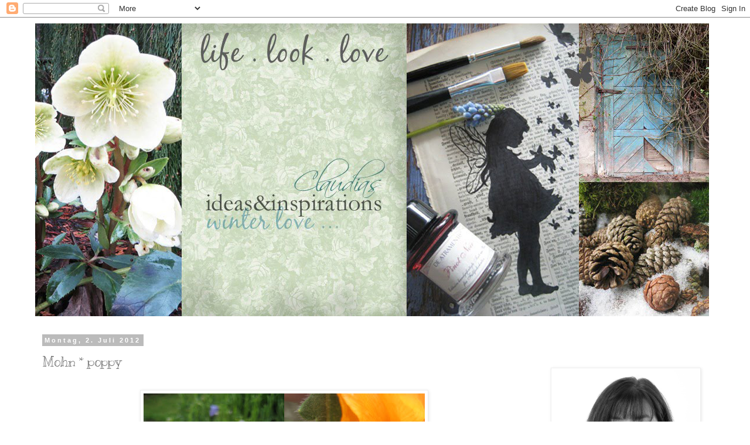

--- FILE ---
content_type: text/html; charset=UTF-8
request_url: https://homeideasandinspirations.blogspot.com/2012/07/mohn-poppy.html
body_size: 30822
content:
<!DOCTYPE html>
<html class='v2' dir='ltr' lang='de' xmlns='http://www.w3.org/1999/xhtml' xmlns:b='http://www.google.com/2005/gml/b' xmlns:data='http://www.google.com/2005/gml/data' xmlns:expr='http://www.google.com/2005/gml/expr'>
<head>
<link href='https://www.blogger.com/static/v1/widgets/335934321-css_bundle_v2.css' rel='stylesheet' type='text/css'/>
<meta content='width=1100' name='viewport'/>
<meta content='text/html; charset=UTF-8' http-equiv='Content-Type'/>
<meta content='blogger' name='generator'/>
<link href='https://homeideasandinspirations.blogspot.com/favicon.ico' rel='icon' type='image/x-icon'/>
<link href='https://homeideasandinspirations.blogspot.com/2012/07/mohn-poppy.html' rel='canonical'/>
<link rel="alternate" type="application/atom+xml" title="Ideas and Inspirations - Atom" href="https://homeideasandinspirations.blogspot.com/feeds/posts/default" />
<link rel="alternate" type="application/rss+xml" title="Ideas and Inspirations - RSS" href="https://homeideasandinspirations.blogspot.com/feeds/posts/default?alt=rss" />
<link rel="service.post" type="application/atom+xml" title="Ideas and Inspirations - Atom" href="https://www.blogger.com/feeds/8412008948259134547/posts/default" />

<link rel="alternate" type="application/atom+xml" title="Ideas and Inspirations - Atom" href="https://homeideasandinspirations.blogspot.com/feeds/6232294226767666621/comments/default" />
<!--Can't find substitution for tag [blog.ieCssRetrofitLinks]-->
<link href='https://blogger.googleusercontent.com/img/b/R29vZ2xl/AVvXsEjGsNKHTtqupsZljDqUijLhhqP58kCnPCu77nwkOexP2R1EAesBovbtjaFsHjzZcu3-42yq5-SDDsbY4O3UxYouPlUnl7TlRgXCGaRCoqi0xSF7s73ZLyPRqLAjkxrZUSBPQGC2LauN0oPK/s640/Mohn.jpg' rel='image_src'/>
<meta content='https://homeideasandinspirations.blogspot.com/2012/07/mohn-poppy.html' property='og:url'/>
<meta content='Mohn * poppy' property='og:title'/>
<meta content='Ein Blog über Dekorationen für Haus und Garten, Kunst und Kalligrafie.' property='og:description'/>
<meta content='https://blogger.googleusercontent.com/img/b/R29vZ2xl/AVvXsEjGsNKHTtqupsZljDqUijLhhqP58kCnPCu77nwkOexP2R1EAesBovbtjaFsHjzZcu3-42yq5-SDDsbY4O3UxYouPlUnl7TlRgXCGaRCoqi0xSF7s73ZLyPRqLAjkxrZUSBPQGC2LauN0oPK/w1200-h630-p-k-no-nu/Mohn.jpg' property='og:image'/>
<title>Ideas and Inspirations: Mohn * poppy</title>
<style type='text/css'>@font-face{font-family:'Kranky';font-style:normal;font-weight:400;font-display:swap;src:url(//fonts.gstatic.com/s/kranky/v29/hESw6XVgJzlPsFn8oR2FRIzX_g.woff2)format('woff2');unicode-range:U+0000-00FF,U+0131,U+0152-0153,U+02BB-02BC,U+02C6,U+02DA,U+02DC,U+0304,U+0308,U+0329,U+2000-206F,U+20AC,U+2122,U+2191,U+2193,U+2212,U+2215,U+FEFF,U+FFFD;}</style>
<style id='page-skin-1' type='text/css'><!--
/*
-----------------------------------------------
Blogger Template Style
Name:     Simple
Designer: Blogger
URL:      www.blogger.com
----------------------------------------------- */
/* Content
----------------------------------------------- */
body {
font: normal normal 12px Georgia, Utopia, 'Palatino Linotype', Palatino, serif;
color: #666666;
background: #ffffff none repeat scroll top left;
padding: 0 0 0 0;
}
html body .region-inner {
min-width: 0;
max-width: 100%;
width: auto;
}
h2 {
font-size: 22px;
}
a:link {
text-decoration:none;
color: #2288bb;
}
a:visited {
text-decoration:none;
color: #888888;
}
a:hover {
text-decoration:underline;
color: #33aaff;
}
.body-fauxcolumn-outer .fauxcolumn-inner {
background: transparent none repeat scroll top left;
_background-image: none;
}
.body-fauxcolumn-outer .cap-top {
position: absolute;
z-index: 1;
height: 400px;
width: 100%;
}
.body-fauxcolumn-outer .cap-top .cap-left {
width: 100%;
background: transparent none repeat-x scroll top left;
_background-image: none;
}
.content-outer {
-moz-box-shadow: 0 0 0 rgba(0, 0, 0, .15);
-webkit-box-shadow: 0 0 0 rgba(0, 0, 0, .15);
-goog-ms-box-shadow: 0 0 0 #333333;
box-shadow: 0 0 0 rgba(0, 0, 0, .15);
margin-bottom: 1px;
}
.content-inner {
padding: 10px 40px;
}
.content-inner {
background-color: #ffffff;
}
/* Header
----------------------------------------------- */
.header-outer {
background: transparent none repeat-x scroll 0 -400px;
_background-image: none;
}
.Header h1 {
font: normal normal 40px Georgia, Utopia, 'Palatino Linotype', Palatino, serif;
color: #000000;
text-shadow: 0 0 0 rgba(0, 0, 0, .2);
}
.Header h1 a {
color: #000000;
}
.Header .description {
font-size: 18px;
color: #000000;
}
.header-inner .Header .titlewrapper {
padding: 22px 0;
}
.header-inner .Header .descriptionwrapper {
padding: 0 0;
}
/* Tabs
----------------------------------------------- */
.tabs-inner .section:first-child {
border-top: 0 solid #dddddd;
}
.tabs-inner .section:first-child ul {
margin-top: -1px;
border-top: 1px solid #dddddd;
border-left: 1px solid #dddddd;
border-right: 1px solid #dddddd;
}
.tabs-inner .widget ul {
background: transparent none repeat-x scroll 0 -800px;
_background-image: none;
border-bottom: 1px solid #dddddd;
margin-top: 0;
margin-left: -30px;
margin-right: -30px;
}
.tabs-inner .widget li a {
display: inline-block;
padding: .6em 1em;
font: normal normal 12px 'Trebuchet MS', Trebuchet, Verdana, sans-serif;
color: #000000;
border-left: 1px solid #ffffff;
border-right: 1px solid #dddddd;
}
.tabs-inner .widget li:first-child a {
border-left: none;
}
.tabs-inner .widget li.selected a, .tabs-inner .widget li a:hover {
color: #000000;
background-color: #eeeeee;
text-decoration: none;
}
/* Columns
----------------------------------------------- */
.main-outer {
border-top: 0 solid transparent;
}
.fauxcolumn-left-outer .fauxcolumn-inner {
border-right: 1px solid transparent;
}
.fauxcolumn-right-outer .fauxcolumn-inner {
border-left: 1px solid transparent;
}
/* Headings
----------------------------------------------- */
div.widget > h2,
div.widget h2.title {
margin: 0 0 1em 0;
font: normal bold 11px 'Trebuchet MS',Trebuchet,Verdana,sans-serif;
color: #000000;
}
/* Widgets
----------------------------------------------- */
.widget .zippy {
color: #999999;
text-shadow: 2px 2px 1px rgba(0, 0, 0, .1);
}
.widget .popular-posts ul {
list-style: none;
}
/* Posts
----------------------------------------------- */
h2.date-header {
font: normal bold 11px Arial, Tahoma, Helvetica, FreeSans, sans-serif;
}
.date-header span {
background-color: #bbbbbb;
color: #ffffff;
padding: 0.4em;
letter-spacing: 3px;
margin: inherit;
}
.main-inner {
padding-top: 35px;
padding-bottom: 65px;
}
.main-inner .column-center-inner {
padding: 0 0;
}
.main-inner .column-center-inner .section {
margin: 0 1em;
}
.post {
margin: 0 0 45px 0;
}
h3.post-title, .comments h4 {
font: normal normal 22px Kranky;
margin: .75em 0 0;
}
.post-body {
font-size: 110%;
line-height: 1.4;
position: relative;
}
.post-body img, .post-body .tr-caption-container, .Profile img, .Image img,
.BlogList .item-thumbnail img {
padding: 2px;
background: #ffffff;
border: 1px solid #eeeeee;
-moz-box-shadow: 1px 1px 5px rgba(0, 0, 0, .1);
-webkit-box-shadow: 1px 1px 5px rgba(0, 0, 0, .1);
box-shadow: 1px 1px 5px rgba(0, 0, 0, .1);
}
.post-body img, .post-body .tr-caption-container {
padding: 5px;
}
.post-body .tr-caption-container {
color: #666666;
}
.post-body .tr-caption-container img {
padding: 0;
background: transparent;
border: none;
-moz-box-shadow: 0 0 0 rgba(0, 0, 0, .1);
-webkit-box-shadow: 0 0 0 rgba(0, 0, 0, .1);
box-shadow: 0 0 0 rgba(0, 0, 0, .1);
}
.post-header {
margin: 0 0 1.5em;
line-height: 1.6;
font-size: 90%;
}
.post-footer {
margin: 20px -2px 0;
padding: 5px 10px;
color: #666666;
background-color: #eeeeee;
border-bottom: 1px solid #eeeeee;
line-height: 1.6;
font-size: 90%;
}
#comments .comment-author {
padding-top: 1.5em;
border-top: 1px solid transparent;
background-position: 0 1.5em;
}
#comments .comment-author:first-child {
padding-top: 0;
border-top: none;
}
.avatar-image-container {
margin: .2em 0 0;
}
#comments .avatar-image-container img {
border: 1px solid #eeeeee;
}
/* Comments
----------------------------------------------- */
.comments .comments-content .icon.blog-author {
background-repeat: no-repeat;
background-image: url([data-uri]);
}
.comments .comments-content .loadmore a {
border-top: 1px solid #999999;
border-bottom: 1px solid #999999;
}
.comments .comment-thread.inline-thread {
background-color: #eeeeee;
}
.comments .continue {
border-top: 2px solid #999999;
}
/* Accents
---------------------------------------------- */
.section-columns td.columns-cell {
border-left: 1px solid transparent;
}
.blog-pager {
background: transparent url(https://resources.blogblog.com/blogblog/data/1kt/simple/paging_dot.png) repeat-x scroll top center;
}
.blog-pager-older-link, .home-link,
.blog-pager-newer-link {
background-color: #ffffff;
padding: 5px;
}
.footer-outer {
border-top: 1px dashed #bbbbbb;
}
/* Mobile
----------------------------------------------- */
body.mobile  {
background-size: auto;
}
.mobile .body-fauxcolumn-outer {
background: transparent none repeat scroll top left;
}
.mobile .body-fauxcolumn-outer .cap-top {
background-size: 100% auto;
}
.mobile .content-outer {
-webkit-box-shadow: 0 0 3px rgba(0, 0, 0, .15);
box-shadow: 0 0 3px rgba(0, 0, 0, .15);
}
.mobile .tabs-inner .widget ul {
margin-left: 0;
margin-right: 0;
}
.mobile .post {
margin: 0;
}
.mobile .main-inner .column-center-inner .section {
margin: 0;
}
.mobile .date-header span {
padding: 0.1em 10px;
margin: 0 -10px;
}
.mobile h3.post-title {
margin: 0;
}
.mobile .blog-pager {
background: transparent none no-repeat scroll top center;
}
.mobile .footer-outer {
border-top: none;
}
.mobile .main-inner, .mobile .footer-inner {
background-color: #ffffff;
}
.mobile-index-contents {
color: #666666;
}
.mobile-link-button {
background-color: #2288bb;
}
.mobile-link-button a:link, .mobile-link-button a:visited {
color: #ffffff;
}
.mobile .tabs-inner .section:first-child {
border-top: none;
}
.mobile .tabs-inner .PageList .widget-content {
background-color: #eeeeee;
color: #000000;
border-top: 1px solid #dddddd;
border-bottom: 1px solid #dddddd;
}
.mobile .tabs-inner .PageList .widget-content .pagelist-arrow {
border-left: 1px solid #dddddd;
}

--></style>
<style id='template-skin-1' type='text/css'><!--
body {
min-width: 1240px;
}
.content-outer, .content-fauxcolumn-outer, .region-inner {
min-width: 1240px;
max-width: 1240px;
_width: 1240px;
}
.main-inner .columns {
padding-left: 0;
padding-right: 310px;
}
.main-inner .fauxcolumn-center-outer {
left: 0;
right: 310px;
/* IE6 does not respect left and right together */
_width: expression(this.parentNode.offsetWidth -
parseInt("0") -
parseInt("310px") + 'px');
}
.main-inner .fauxcolumn-left-outer {
width: 0;
}
.main-inner .fauxcolumn-right-outer {
width: 310px;
}
.main-inner .column-left-outer {
width: 0;
right: 100%;
margin-left: -0;
}
.main-inner .column-right-outer {
width: 310px;
margin-right: -310px;
}
#layout {
min-width: 0;
}
#layout .content-outer {
min-width: 0;
width: 800px;
}
#layout .region-inner {
min-width: 0;
width: auto;
}
body#layout div.add_widget {
padding: 8px;
}
body#layout div.add_widget a {
margin-left: 32px;
}
--></style>
<meta content='18fcd0dd43640a9b8ecd61168fe3ef2e' name='p:domain_verify'/>
<link href='https://www.blogger.com/dyn-css/authorization.css?targetBlogID=8412008948259134547&amp;zx=a52c6cff-a10d-4e7a-b520-e233fe36780b' media='none' onload='if(media!=&#39;all&#39;)media=&#39;all&#39;' rel='stylesheet'/><noscript><link href='https://www.blogger.com/dyn-css/authorization.css?targetBlogID=8412008948259134547&amp;zx=a52c6cff-a10d-4e7a-b520-e233fe36780b' rel='stylesheet'/></noscript>
<meta name='google-adsense-platform-account' content='ca-host-pub-1556223355139109'/>
<meta name='google-adsense-platform-domain' content='blogspot.com'/>

</head>
<body class='loading variant-simplysimple'>
<div class='navbar section' id='navbar' name='Navbar'><div class='widget Navbar' data-version='1' id='Navbar1'><script type="text/javascript">
    function setAttributeOnload(object, attribute, val) {
      if(window.addEventListener) {
        window.addEventListener('load',
          function(){ object[attribute] = val; }, false);
      } else {
        window.attachEvent('onload', function(){ object[attribute] = val; });
      }
    }
  </script>
<div id="navbar-iframe-container"></div>
<script type="text/javascript" src="https://apis.google.com/js/platform.js"></script>
<script type="text/javascript">
      gapi.load("gapi.iframes:gapi.iframes.style.bubble", function() {
        if (gapi.iframes && gapi.iframes.getContext) {
          gapi.iframes.getContext().openChild({
              url: 'https://www.blogger.com/navbar/8412008948259134547?po\x3d6232294226767666621\x26origin\x3dhttps://homeideasandinspirations.blogspot.com',
              where: document.getElementById("navbar-iframe-container"),
              id: "navbar-iframe"
          });
        }
      });
    </script><script type="text/javascript">
(function() {
var script = document.createElement('script');
script.type = 'text/javascript';
script.src = '//pagead2.googlesyndication.com/pagead/js/google_top_exp.js';
var head = document.getElementsByTagName('head')[0];
if (head) {
head.appendChild(script);
}})();
</script>
</div></div>
<div class='body-fauxcolumns'>
<div class='fauxcolumn-outer body-fauxcolumn-outer'>
<div class='cap-top'>
<div class='cap-left'></div>
<div class='cap-right'></div>
</div>
<div class='fauxborder-left'>
<div class='fauxborder-right'></div>
<div class='fauxcolumn-inner'>
</div>
</div>
<div class='cap-bottom'>
<div class='cap-left'></div>
<div class='cap-right'></div>
</div>
</div>
</div>
<div class='content'>
<div class='content-fauxcolumns'>
<div class='fauxcolumn-outer content-fauxcolumn-outer'>
<div class='cap-top'>
<div class='cap-left'></div>
<div class='cap-right'></div>
</div>
<div class='fauxborder-left'>
<div class='fauxborder-right'></div>
<div class='fauxcolumn-inner'>
</div>
</div>
<div class='cap-bottom'>
<div class='cap-left'></div>
<div class='cap-right'></div>
</div>
</div>
</div>
<div class='content-outer'>
<div class='content-cap-top cap-top'>
<div class='cap-left'></div>
<div class='cap-right'></div>
</div>
<div class='fauxborder-left content-fauxborder-left'>
<div class='fauxborder-right content-fauxborder-right'></div>
<div class='content-inner'>
<header>
<div class='header-outer'>
<div class='header-cap-top cap-top'>
<div class='cap-left'></div>
<div class='cap-right'></div>
</div>
<div class='fauxborder-left header-fauxborder-left'>
<div class='fauxborder-right header-fauxborder-right'></div>
<div class='region-inner header-inner'>
<div class='header section' id='header' name='Header'><div class='widget Header' data-version='1' id='Header1'>
<div id='header-inner'>
<a href='https://homeideasandinspirations.blogspot.com/' style='display: block'>
<img alt='Ideas and Inspirations' height='500px; ' id='Header1_headerimg' src='https://blogger.googleusercontent.com/img/b/R29vZ2xl/AVvXsEh5RebxG_qg7s_aChlOJAlA5BN7oklo12f90l8j5r0yOWX30i-B_oFEjZkS9hfd5oamTCgoTcEi5ZLVZfZ-ZMjLxHAqnjPP5SkE8CCH8n6ElEZkdu330DvqGSUqZdBrjFIWFX-UOiIe8njE/s1600/Header_Winter_2021.jpg' style='display: block' width='1150px; '/>
</a>
</div>
</div></div>
</div>
</div>
<div class='header-cap-bottom cap-bottom'>
<div class='cap-left'></div>
<div class='cap-right'></div>
</div>
</div>
</header>
<div class='tabs-outer'>
<div class='tabs-cap-top cap-top'>
<div class='cap-left'></div>
<div class='cap-right'></div>
</div>
<div class='fauxborder-left tabs-fauxborder-left'>
<div class='fauxborder-right tabs-fauxborder-right'></div>
<div class='region-inner tabs-inner'>
<div class='tabs no-items section' id='crosscol' name='Spaltenübergreifend'></div>
<div class='tabs no-items section' id='crosscol-overflow' name='Cross-Column 2'></div>
</div>
</div>
<div class='tabs-cap-bottom cap-bottom'>
<div class='cap-left'></div>
<div class='cap-right'></div>
</div>
</div>
<div class='main-outer'>
<div class='main-cap-top cap-top'>
<div class='cap-left'></div>
<div class='cap-right'></div>
</div>
<div class='fauxborder-left main-fauxborder-left'>
<div class='fauxborder-right main-fauxborder-right'></div>
<div class='region-inner main-inner'>
<div class='columns fauxcolumns'>
<div class='fauxcolumn-outer fauxcolumn-center-outer'>
<div class='cap-top'>
<div class='cap-left'></div>
<div class='cap-right'></div>
</div>
<div class='fauxborder-left'>
<div class='fauxborder-right'></div>
<div class='fauxcolumn-inner'>
</div>
</div>
<div class='cap-bottom'>
<div class='cap-left'></div>
<div class='cap-right'></div>
</div>
</div>
<div class='fauxcolumn-outer fauxcolumn-left-outer'>
<div class='cap-top'>
<div class='cap-left'></div>
<div class='cap-right'></div>
</div>
<div class='fauxborder-left'>
<div class='fauxborder-right'></div>
<div class='fauxcolumn-inner'>
</div>
</div>
<div class='cap-bottom'>
<div class='cap-left'></div>
<div class='cap-right'></div>
</div>
</div>
<div class='fauxcolumn-outer fauxcolumn-right-outer'>
<div class='cap-top'>
<div class='cap-left'></div>
<div class='cap-right'></div>
</div>
<div class='fauxborder-left'>
<div class='fauxborder-right'></div>
<div class='fauxcolumn-inner'>
</div>
</div>
<div class='cap-bottom'>
<div class='cap-left'></div>
<div class='cap-right'></div>
</div>
</div>
<!-- corrects IE6 width calculation -->
<div class='columns-inner'>
<div class='column-center-outer'>
<div class='column-center-inner'>
<div class='main section' id='main' name='Hauptbereich'><div class='widget Blog' data-version='1' id='Blog1'>
<div class='blog-posts hfeed'>

          <div class="date-outer">
        
<h2 class='date-header'><span>Montag, 2. Juli 2012</span></h2>

          <div class="date-posts">
        
<div class='post-outer'>
<div class='post hentry uncustomized-post-template' itemprop='blogPost' itemscope='itemscope' itemtype='http://schema.org/BlogPosting'>
<meta content='https://blogger.googleusercontent.com/img/b/R29vZ2xl/AVvXsEjGsNKHTtqupsZljDqUijLhhqP58kCnPCu77nwkOexP2R1EAesBovbtjaFsHjzZcu3-42yq5-SDDsbY4O3UxYouPlUnl7TlRgXCGaRCoqi0xSF7s73ZLyPRqLAjkxrZUSBPQGC2LauN0oPK/s640/Mohn.jpg' itemprop='image_url'/>
<meta content='8412008948259134547' itemprop='blogId'/>
<meta content='6232294226767666621' itemprop='postId'/>
<a name='6232294226767666621'></a>
<h3 class='post-title entry-title' itemprop='name'>
Mohn * poppy
</h3>
<div class='post-header'>
<div class='post-header-line-1'></div>
</div>
<div class='post-body entry-content' id='post-body-6232294226767666621' itemprop='description articleBody'>
<br />
<div class="separator" style="clear: both; text-align: center;">
<a href="https://blogger.googleusercontent.com/img/b/R29vZ2xl/AVvXsEjGsNKHTtqupsZljDqUijLhhqP58kCnPCu77nwkOexP2R1EAesBovbtjaFsHjzZcu3-42yq5-SDDsbY4O3UxYouPlUnl7TlRgXCGaRCoqi0xSF7s73ZLyPRqLAjkxrZUSBPQGC2LauN0oPK/s1600/Mohn.jpg" imageanchor="1" style="margin-left: 1em; margin-right: 1em;"><img border="0" height="640" src="https://blogger.googleusercontent.com/img/b/R29vZ2xl/AVvXsEjGsNKHTtqupsZljDqUijLhhqP58kCnPCu77nwkOexP2R1EAesBovbtjaFsHjzZcu3-42yq5-SDDsbY4O3UxYouPlUnl7TlRgXCGaRCoqi0xSF7s73ZLyPRqLAjkxrZUSBPQGC2LauN0oPK/s640/Mohn.jpg" width="480" /></a></div>
<br />
<div style="color: #999999; font-family: &quot;Trebuchet MS&quot;,sans-serif; text-align: center;">
<span style="font-size: large;">Diese <span style="font-size: x-large;"><span style="color: #e69138;">Mohnblüte</span></span> ist eine wirkliche Schönheit.</span></div>
<div style="color: #999999; font-family: &quot;Trebuchet MS&quot;,sans-serif; text-align: center;">
<span style="font-size: large;">Ich entdeckte sie im elterlichen Garten.</span></div>
<div style="color: #999999; font-family: &quot;Trebuchet MS&quot;,sans-serif; text-align: center;">
<span style="font-size: large;">Schaut Euch mal die Spiegelung im <span style="color: #f6b26b;">Tautropfen</span> an ...</span></div>
<div style="color: #999999; font-family: &quot;Trebuchet MS&quot;,sans-serif; text-align: center;">
<br /></div>
<div style="text-align: center;">
<br /></div>
<div class="separator" style="clear: both; text-align: center;">
<a href="https://blogger.googleusercontent.com/img/b/R29vZ2xl/AVvXsEhdSQe42KUDcUb5gkERVOgAGP6F9tP8wRTrhVjNqWz5Bt346uYONmpdgSqEeWM7KeLWIVt-MD3EMWGf_G3zA07QUrieOXvxw1DB42XT9s-PHoGf12mf1DTq8bhorIpZJUxZCSmBkREir3O9/s1600/AA_Claudia1.jpg" imageanchor="1" style="margin-left: 1em; margin-right: 1em;"><img border="0" height="68" src="https://blogger.googleusercontent.com/img/b/R29vZ2xl/AVvXsEhdSQe42KUDcUb5gkERVOgAGP6F9tP8wRTrhVjNqWz5Bt346uYONmpdgSqEeWM7KeLWIVt-MD3EMWGf_G3zA07QUrieOXvxw1DB42XT9s-PHoGf12mf1DTq8bhorIpZJUxZCSmBkREir3O9/s320/AA_Claudia1.jpg" width="320" /></a></div>
<br />
<br />
<br />
<div style='clear: both;'></div>
</div>
<div class='post-footer'>
<div class='post-footer-line post-footer-line-1'>
<span class='post-author vcard'>
</span>
<span class='post-timestamp'>
</span>
<span class='post-comment-link'>
</span>
<span class='post-icons'>
</span>
<div class='post-share-buttons goog-inline-block'>
</div>
</div>
<div class='post-footer-line post-footer-line-2'>
<span class='post-labels'>
</span>
</div>
<div class='post-footer-line post-footer-line-3'>
<span class='post-location'>
</span>
</div>
</div>
</div>
<div class='comments' id='comments'>
<a name='comments'></a>
<h4>8 Kommentare:</h4>
<div class='comments-content'>
<script async='async' src='' type='text/javascript'></script>
<script type='text/javascript'>
    (function() {
      var items = null;
      var msgs = null;
      var config = {};

// <![CDATA[
      var cursor = null;
      if (items && items.length > 0) {
        cursor = parseInt(items[items.length - 1].timestamp) + 1;
      }

      var bodyFromEntry = function(entry) {
        var text = (entry &&
                    ((entry.content && entry.content.$t) ||
                     (entry.summary && entry.summary.$t))) ||
            '';
        if (entry && entry.gd$extendedProperty) {
          for (var k in entry.gd$extendedProperty) {
            if (entry.gd$extendedProperty[k].name == 'blogger.contentRemoved') {
              return '<span class="deleted-comment">' + text + '</span>';
            }
          }
        }
        return text;
      }

      var parse = function(data) {
        cursor = null;
        var comments = [];
        if (data && data.feed && data.feed.entry) {
          for (var i = 0, entry; entry = data.feed.entry[i]; i++) {
            var comment = {};
            // comment ID, parsed out of the original id format
            var id = /blog-(\d+).post-(\d+)/.exec(entry.id.$t);
            comment.id = id ? id[2] : null;
            comment.body = bodyFromEntry(entry);
            comment.timestamp = Date.parse(entry.published.$t) + '';
            if (entry.author && entry.author.constructor === Array) {
              var auth = entry.author[0];
              if (auth) {
                comment.author = {
                  name: (auth.name ? auth.name.$t : undefined),
                  profileUrl: (auth.uri ? auth.uri.$t : undefined),
                  avatarUrl: (auth.gd$image ? auth.gd$image.src : undefined)
                };
              }
            }
            if (entry.link) {
              if (entry.link[2]) {
                comment.link = comment.permalink = entry.link[2].href;
              }
              if (entry.link[3]) {
                var pid = /.*comments\/default\/(\d+)\?.*/.exec(entry.link[3].href);
                if (pid && pid[1]) {
                  comment.parentId = pid[1];
                }
              }
            }
            comment.deleteclass = 'item-control blog-admin';
            if (entry.gd$extendedProperty) {
              for (var k in entry.gd$extendedProperty) {
                if (entry.gd$extendedProperty[k].name == 'blogger.itemClass') {
                  comment.deleteclass += ' ' + entry.gd$extendedProperty[k].value;
                } else if (entry.gd$extendedProperty[k].name == 'blogger.displayTime') {
                  comment.displayTime = entry.gd$extendedProperty[k].value;
                }
              }
            }
            comments.push(comment);
          }
        }
        return comments;
      };

      var paginator = function(callback) {
        if (hasMore()) {
          var url = config.feed + '?alt=json&v=2&orderby=published&reverse=false&max-results=50';
          if (cursor) {
            url += '&published-min=' + new Date(cursor).toISOString();
          }
          window.bloggercomments = function(data) {
            var parsed = parse(data);
            cursor = parsed.length < 50 ? null
                : parseInt(parsed[parsed.length - 1].timestamp) + 1
            callback(parsed);
            window.bloggercomments = null;
          }
          url += '&callback=bloggercomments';
          var script = document.createElement('script');
          script.type = 'text/javascript';
          script.src = url;
          document.getElementsByTagName('head')[0].appendChild(script);
        }
      };
      var hasMore = function() {
        return !!cursor;
      };
      var getMeta = function(key, comment) {
        if ('iswriter' == key) {
          var matches = !!comment.author
              && comment.author.name == config.authorName
              && comment.author.profileUrl == config.authorUrl;
          return matches ? 'true' : '';
        } else if ('deletelink' == key) {
          return config.baseUri + '/comment/delete/'
               + config.blogId + '/' + comment.id;
        } else if ('deleteclass' == key) {
          return comment.deleteclass;
        }
        return '';
      };

      var replybox = null;
      var replyUrlParts = null;
      var replyParent = undefined;

      var onReply = function(commentId, domId) {
        if (replybox == null) {
          // lazily cache replybox, and adjust to suit this style:
          replybox = document.getElementById('comment-editor');
          if (replybox != null) {
            replybox.height = '250px';
            replybox.style.display = 'block';
            replyUrlParts = replybox.src.split('#');
          }
        }
        if (replybox && (commentId !== replyParent)) {
          replybox.src = '';
          document.getElementById(domId).insertBefore(replybox, null);
          replybox.src = replyUrlParts[0]
              + (commentId ? '&parentID=' + commentId : '')
              + '#' + replyUrlParts[1];
          replyParent = commentId;
        }
      };

      var hash = (window.location.hash || '#').substring(1);
      var startThread, targetComment;
      if (/^comment-form_/.test(hash)) {
        startThread = hash.substring('comment-form_'.length);
      } else if (/^c[0-9]+$/.test(hash)) {
        targetComment = hash.substring(1);
      }

      // Configure commenting API:
      var configJso = {
        'maxDepth': config.maxThreadDepth
      };
      var provider = {
        'id': config.postId,
        'data': items,
        'loadNext': paginator,
        'hasMore': hasMore,
        'getMeta': getMeta,
        'onReply': onReply,
        'rendered': true,
        'initComment': targetComment,
        'initReplyThread': startThread,
        'config': configJso,
        'messages': msgs
      };

      var render = function() {
        if (window.goog && window.goog.comments) {
          var holder = document.getElementById('comment-holder');
          window.goog.comments.render(holder, provider);
        }
      };

      // render now, or queue to render when library loads:
      if (window.goog && window.goog.comments) {
        render();
      } else {
        window.goog = window.goog || {};
        window.goog.comments = window.goog.comments || {};
        window.goog.comments.loadQueue = window.goog.comments.loadQueue || [];
        window.goog.comments.loadQueue.push(render);
      }
    })();
// ]]>
  </script>
<div id='comment-holder'>
<div class="comment-thread toplevel-thread"><ol id="top-ra"><li class="comment" id="c5340306197546779619"><div class="avatar-image-container"><img src="//blogger.googleusercontent.com/img/b/R29vZ2xl/AVvXsEiNoI6O5A4USUnWHN-cHKXwj_Z-sn0VFhD7PYtjmOTaYHoOtH0gNjkdkTW6DsPmgxBXZ9HaOTtxmq950oiEABGp0SZQ5UPYG0sGWrIXx_ETJE6LtiUVgogp95xHnxP_F28/s45-c/Stiefm%C3%BCtterchen.JPG" alt=""/></div><div class="comment-block"><div class="comment-header"><cite class="user"><a href="https://www.blogger.com/profile/02753643517947126414" rel="nofollow">Tulla and Catie</a></cite><span class="icon user "></span><span class="datetime secondary-text"><a rel="nofollow" href="https://homeideasandinspirations.blogspot.com/2012/07/mohn-poppy.html?showComment=1341204860632#c5340306197546779619">2. Juli 2012 um 06:54</a></span></div><p class="comment-content">Tolle Farbe!<br>Lieben Gruß von Barbara</p><span class="comment-actions secondary-text"><a class="comment-reply" target="_self" data-comment-id="5340306197546779619">Antworten</a><span class="item-control blog-admin blog-admin pid-242730482"><a target="_self" href="https://www.blogger.com/comment/delete/8412008948259134547/5340306197546779619">Löschen</a></span></span></div><div class="comment-replies"><div id="c5340306197546779619-rt" class="comment-thread inline-thread hidden"><span class="thread-toggle thread-expanded"><span class="thread-arrow"></span><span class="thread-count"><a target="_self">Antworten</a></span></span><ol id="c5340306197546779619-ra" class="thread-chrome thread-expanded"><div></div><div id="c5340306197546779619-continue" class="continue"><a class="comment-reply" target="_self" data-comment-id="5340306197546779619">Antworten</a></div></ol></div></div><div class="comment-replybox-single" id="c5340306197546779619-ce"></div></li><li class="comment" id="c8105262762451236660"><div class="avatar-image-container"><img src="//resources.blogblog.com/img/blank.gif" alt=""/></div><div class="comment-block"><div class="comment-header"><cite class="user">Anonym</cite><span class="icon user "></span><span class="datetime secondary-text"><a rel="nofollow" href="https://homeideasandinspirations.blogspot.com/2012/07/mohn-poppy.html?showComment=1341220960832#c8105262762451236660">2. Juli 2012 um 11:22</a></span></div><p class="comment-content">Liebe Claudia,<br>wunderbare Bilder, da kann man sich gar nicht dran sattsehen!<br>Ich kannte Mohn bis dato nur in rot und rosa.<br>So schön mit den Tautropfen, dass hat fast schon etwas meditatives!<br><br>Ganz liebe Grüße sendet Dir, Birgit</p><span class="comment-actions secondary-text"><a class="comment-reply" target="_self" data-comment-id="8105262762451236660">Antworten</a><span class="item-control blog-admin blog-admin pid-596858984"><a target="_self" href="https://www.blogger.com/comment/delete/8412008948259134547/8105262762451236660">Löschen</a></span></span></div><div class="comment-replies"><div id="c8105262762451236660-rt" class="comment-thread inline-thread hidden"><span class="thread-toggle thread-expanded"><span class="thread-arrow"></span><span class="thread-count"><a target="_self">Antworten</a></span></span><ol id="c8105262762451236660-ra" class="thread-chrome thread-expanded"><div></div><div id="c8105262762451236660-continue" class="continue"><a class="comment-reply" target="_self" data-comment-id="8105262762451236660">Antworten</a></div></ol></div></div><div class="comment-replybox-single" id="c8105262762451236660-ce"></div></li><li class="comment" id="c8857985322260306320"><div class="avatar-image-container"><img src="//www.blogger.com/img/blogger_logo_round_35.png" alt=""/></div><div class="comment-block"><div class="comment-header"><cite class="user"><a href="https://www.blogger.com/profile/00500322730339826841" rel="nofollow">Reserl</a></cite><span class="icon user "></span><span class="datetime secondary-text"><a rel="nofollow" href="https://homeideasandinspirations.blogspot.com/2012/07/mohn-poppy.html?showComment=1341253768274#c8857985322260306320">2. Juli 2012 um 20:29</a></span></div><p class="comment-content">Liebe Claudia,<br>wirklich sehr schöne und gelungene Aufnahmen die Farbe ist der Hammer.<br>Alles Liebe von Tatjana</p><span class="comment-actions secondary-text"><a class="comment-reply" target="_self" data-comment-id="8857985322260306320">Antworten</a><span class="item-control blog-admin blog-admin pid-1750468167"><a target="_self" href="https://www.blogger.com/comment/delete/8412008948259134547/8857985322260306320">Löschen</a></span></span></div><div class="comment-replies"><div id="c8857985322260306320-rt" class="comment-thread inline-thread hidden"><span class="thread-toggle thread-expanded"><span class="thread-arrow"></span><span class="thread-count"><a target="_self">Antworten</a></span></span><ol id="c8857985322260306320-ra" class="thread-chrome thread-expanded"><div></div><div id="c8857985322260306320-continue" class="continue"><a class="comment-reply" target="_self" data-comment-id="8857985322260306320">Antworten</a></div></ol></div></div><div class="comment-replybox-single" id="c8857985322260306320-ce"></div></li><li class="comment" id="c1446851841599813236"><div class="avatar-image-container"><img src="//blogger.googleusercontent.com/img/b/R29vZ2xl/AVvXsEiyq1YdWZwROONYqBMylnmuE8ER23atSAU8vZBhtMTci-59r89BlaupbIHm13aNWoEyS71wD21MXfWPvpU15nPopqxP7GvGUsGu8PiVsSXYrCFJRQ_vErfZGMrnh6cUfcs/s45-c/kerstin1klein.jpg" alt=""/></div><div class="comment-block"><div class="comment-header"><cite class="user"><a href="https://www.blogger.com/profile/03264806777062923600" rel="nofollow">Kerstin Tschirner</a></cite><span class="icon user "></span><span class="datetime secondary-text"><a rel="nofollow" href="https://homeideasandinspirations.blogspot.com/2012/07/mohn-poppy.html?showComment=1341253867317#c1446851841599813236">2. Juli 2012 um 20:31</a></span></div><p class="comment-content">Huhu,<br><br>wow, so einen Mohn habe ich bisher noch nicht gesehen. Sieht klasse aus :)<br><br>LG Amarilia</p><span class="comment-actions secondary-text"><a class="comment-reply" target="_self" data-comment-id="1446851841599813236">Antworten</a><span class="item-control blog-admin blog-admin pid-603601948"><a target="_self" href="https://www.blogger.com/comment/delete/8412008948259134547/1446851841599813236">Löschen</a></span></span></div><div class="comment-replies"><div id="c1446851841599813236-rt" class="comment-thread inline-thread hidden"><span class="thread-toggle thread-expanded"><span class="thread-arrow"></span><span class="thread-count"><a target="_self">Antworten</a></span></span><ol id="c1446851841599813236-ra" class="thread-chrome thread-expanded"><div></div><div id="c1446851841599813236-continue" class="continue"><a class="comment-reply" target="_self" data-comment-id="1446851841599813236">Antworten</a></div></ol></div></div><div class="comment-replybox-single" id="c1446851841599813236-ce"></div></li><li class="comment" id="c1309932614747211638"><div class="avatar-image-container"><img src="//www.blogger.com/img/blogger_logo_round_35.png" alt=""/></div><div class="comment-block"><div class="comment-header"><cite class="user"><a href="https://www.blogger.com/profile/10250543366012812146" rel="nofollow">Christine Holler</a></cite><span class="icon user "></span><span class="datetime secondary-text"><a rel="nofollow" href="https://homeideasandinspirations.blogspot.com/2012/07/mohn-poppy.html?showComment=1341291630355#c1309932614747211638">3. Juli 2012 um 07:00</a></span></div><p class="comment-content">Griaß Di Claudia,<br><br>mei.... sooooooooo eine tolle Collage!<br><br>Hab einen schönen Tag<br>Liebe Grüße<br>Christine</p><span class="comment-actions secondary-text"><a class="comment-reply" target="_self" data-comment-id="1309932614747211638">Antworten</a><span class="item-control blog-admin blog-admin pid-85925359"><a target="_self" href="https://www.blogger.com/comment/delete/8412008948259134547/1309932614747211638">Löschen</a></span></span></div><div class="comment-replies"><div id="c1309932614747211638-rt" class="comment-thread inline-thread hidden"><span class="thread-toggle thread-expanded"><span class="thread-arrow"></span><span class="thread-count"><a target="_self">Antworten</a></span></span><ol id="c1309932614747211638-ra" class="thread-chrome thread-expanded"><div></div><div id="c1309932614747211638-continue" class="continue"><a class="comment-reply" target="_self" data-comment-id="1309932614747211638">Antworten</a></div></ol></div></div><div class="comment-replybox-single" id="c1309932614747211638-ce"></div></li><li class="comment" id="c3052321619861904085"><div class="avatar-image-container"><img src="//1.bp.blogspot.com/-QiwPIQlznCw/T8TJXB_WDWI/AAAAAAAABFw/U9UoLWtxTZ8/s35/546515_426518717361311_100000095583906_1663445_37581992_n.jpg" alt=""/></div><div class="comment-block"><div class="comment-header"><cite class="user"><a href="https://www.blogger.com/profile/01008965986194430701" rel="nofollow">Caroline</a></cite><span class="icon user "></span><span class="datetime secondary-text"><a rel="nofollow" href="https://homeideasandinspirations.blogspot.com/2012/07/mohn-poppy.html?showComment=1341305611033#c3052321619861904085">3. Juli 2012 um 10:53</a></span></div><p class="comment-content">orange? das habe ich ja noch nie gesehen! Toll!!</p><span class="comment-actions secondary-text"><a class="comment-reply" target="_self" data-comment-id="3052321619861904085">Antworten</a><span class="item-control blog-admin blog-admin pid-1804707324"><a target="_self" href="https://www.blogger.com/comment/delete/8412008948259134547/3052321619861904085">Löschen</a></span></span></div><div class="comment-replies"><div id="c3052321619861904085-rt" class="comment-thread inline-thread hidden"><span class="thread-toggle thread-expanded"><span class="thread-arrow"></span><span class="thread-count"><a target="_self">Antworten</a></span></span><ol id="c3052321619861904085-ra" class="thread-chrome thread-expanded"><div></div><div id="c3052321619861904085-continue" class="continue"><a class="comment-reply" target="_self" data-comment-id="3052321619861904085">Antworten</a></div></ol></div></div><div class="comment-replybox-single" id="c3052321619861904085-ce"></div></li><li class="comment" id="c6477659470926575824"><div class="avatar-image-container"><img src="//1.bp.blogspot.com/_In2vKkbsJYw/Sp06tJCFZHI/AAAAAAAAAQ0/cQOqbJoSM-c/S45-s35/Azalee%2B003.jpg" alt=""/></div><div class="comment-block"><div class="comment-header"><cite class="user"><a href="https://www.blogger.com/profile/04181864856387174654" rel="nofollow">Svanvithe</a></cite><span class="icon user "></span><span class="datetime secondary-text"><a rel="nofollow" href="https://homeideasandinspirations.blogspot.com/2012/07/mohn-poppy.html?showComment=1341323293850#c6477659470926575824">3. Juli 2012 um 15:48</a></span></div><p class="comment-content">Ein Mohnblüte in orange sieht ja schon mal toll aus, aber den Tautropfen einzufangen, ist genial, liebe Claudia.<br><br>Begeisterte Grüße<br><br>Anke</p><span class="comment-actions secondary-text"><a class="comment-reply" target="_self" data-comment-id="6477659470926575824">Antworten</a><span class="item-control blog-admin blog-admin pid-885766917"><a target="_self" href="https://www.blogger.com/comment/delete/8412008948259134547/6477659470926575824">Löschen</a></span></span></div><div class="comment-replies"><div id="c6477659470926575824-rt" class="comment-thread inline-thread hidden"><span class="thread-toggle thread-expanded"><span class="thread-arrow"></span><span class="thread-count"><a target="_self">Antworten</a></span></span><ol id="c6477659470926575824-ra" class="thread-chrome thread-expanded"><div></div><div id="c6477659470926575824-continue" class="continue"><a class="comment-reply" target="_self" data-comment-id="6477659470926575824">Antworten</a></div></ol></div></div><div class="comment-replybox-single" id="c6477659470926575824-ce"></div></li><li class="comment" id="c3575049828190404639"><div class="avatar-image-container"><img src="//blogger.googleusercontent.com/img/b/R29vZ2xl/AVvXsEj2vvI_KmeY8byIH8opaBP6kCWquqAB_7JdhDH9UOtShvjKwqRc9TkI50F1GXoo2I_ul5ppdZhFEgPVq-PPHTNwP5M9ucuYkCpXDWl7RX8o4mRaBs-VSjhFISzmBM35aBM/s45-c/n+fotoapparat.jpg" alt=""/></div><div class="comment-block"><div class="comment-header"><cite class="user"><a href="https://www.blogger.com/profile/05755240132577010976" rel="nofollow">SeelenSachen &#9829;</a></cite><span class="icon user "></span><span class="datetime secondary-text"><a rel="nofollow" href="https://homeideasandinspirations.blogspot.com/2012/07/mohn-poppy.html?showComment=1341440747871#c3575049828190404639">5. Juli 2012 um 00:25</a></span></div><p class="comment-content">wow.... sie ist wunderschön!<br>ich habe lila mohn im garten und bunten :)<br><br>lieben gruß!<br>nora</p><span class="comment-actions secondary-text"><a class="comment-reply" target="_self" data-comment-id="3575049828190404639">Antworten</a><span class="item-control blog-admin blog-admin pid-719328776"><a target="_self" href="https://www.blogger.com/comment/delete/8412008948259134547/3575049828190404639">Löschen</a></span></span></div><div class="comment-replies"><div id="c3575049828190404639-rt" class="comment-thread inline-thread hidden"><span class="thread-toggle thread-expanded"><span class="thread-arrow"></span><span class="thread-count"><a target="_self">Antworten</a></span></span><ol id="c3575049828190404639-ra" class="thread-chrome thread-expanded"><div></div><div id="c3575049828190404639-continue" class="continue"><a class="comment-reply" target="_self" data-comment-id="3575049828190404639">Antworten</a></div></ol></div></div><div class="comment-replybox-single" id="c3575049828190404639-ce"></div></li></ol><div id="top-continue" class="continue"><a class="comment-reply" target="_self">Kommentar hinzufügen</a></div><div class="comment-replybox-thread" id="top-ce"></div><div class="loadmore hidden" data-post-id="6232294226767666621"><a target="_self">Weitere laden...</a></div></div>
</div>
</div>
<p class='comment-footer'>
<div class='comment-form'>
<a name='comment-form'></a>
<p>
</p>
<a href='https://www.blogger.com/comment/frame/8412008948259134547?po=6232294226767666621&hl=de&saa=85391&origin=https://homeideasandinspirations.blogspot.com' id='comment-editor-src'></a>
<iframe allowtransparency='true' class='blogger-iframe-colorize blogger-comment-from-post' frameborder='0' height='410px' id='comment-editor' name='comment-editor' src='' width='100%'></iframe>
<script src='https://www.blogger.com/static/v1/jsbin/2830521187-comment_from_post_iframe.js' type='text/javascript'></script>
<script type='text/javascript'>
      BLOG_CMT_createIframe('https://www.blogger.com/rpc_relay.html');
    </script>
</div>
</p>
<div id='backlinks-container'>
<div id='Blog1_backlinks-container'>
</div>
</div>
</div>
</div>

        </div></div>
      
</div>
<div class='blog-pager' id='blog-pager'>
<span id='blog-pager-newer-link'>
<a class='blog-pager-newer-link' href='https://homeideasandinspirations.blogspot.com/2012/07/aprikosen-apricots.html' id='Blog1_blog-pager-newer-link' title='Neuerer Post'>Neuerer Post</a>
</span>
<span id='blog-pager-older-link'>
<a class='blog-pager-older-link' href='https://homeideasandinspirations.blogspot.com/2012/06/lavendel-lavender.html' id='Blog1_blog-pager-older-link' title='Älterer Post'>Älterer Post</a>
</span>
<a class='home-link' href='https://homeideasandinspirations.blogspot.com/'>Startseite</a>
</div>
<div class='clear'></div>
<div class='post-feeds'>
<div class='feed-links'>
Abonnieren
<a class='feed-link' href='https://homeideasandinspirations.blogspot.com/feeds/6232294226767666621/comments/default' target='_blank' type='application/atom+xml'>Kommentare zum Post (Atom)</a>
</div>
</div>
</div></div>
</div>
</div>
<div class='column-left-outer'>
<div class='column-left-inner'>
<aside>
</aside>
</div>
</div>
<div class='column-right-outer'>
<div class='column-right-inner'>
<aside>
<div class='sidebar section' id='sidebar-right-1'><div class='widget HTML' data-version='1' id='HTML8'>
<div class='widget-content'>
<script type="text/javascript" src="//assets.pinterest.com/js/pinit.js"
    data-pin-hover="true"
></script>
</div>
<div class='clear'></div>
</div><div class='widget Image' data-version='1' id='Image2'>
<h2>&#160;</h2>
<div class='widget-content'>
<img alt=' ' height='321' id='Image2_img' src='https://blogger.googleusercontent.com/img/b/R29vZ2xl/AVvXsEjC4hSbA_Wn5glq98tmxFFTFkm6WbvU93igIzbnfUp0FCLIU3gZVONGGF1hexbD4izge3UjCNNIFVIut0fjXVmzZCIuow_lo50thIBVRlShsro19uRpnjziYf_nUCQyhcW1SbJ0hyphenhyphen6aLXav/s1600/Portrait-sw.jpg' width='302'/>
<br/>
<span class='caption'>Bloggerin, Künstlerin und Autorin</span>
</div>
<div class='clear'></div>
</div><div class='widget Text' data-version='1' id='Text1'>
<h2 class='title'>Seit 2015 Autorin für den Christophorus- und OZ Verlag.</h2>
<div class='widget-content'>
</div>
<div class='clear'></div>
</div><div class='widget Image' data-version='1' id='Image3'>
<h2>&#160;</h2>
<div class='widget-content'>
<img alt=' ' height='42' id='Image3_img' src='https://blogger.googleusercontent.com/img/b/R29vZ2xl/AVvXsEh409eeu5iHn27LVbrw6NDxVwb2lmOqVY2Inf2nkhKTigpYpxhjJg4MCKA-x5zcSuhP4IUwdfOCQ2AEguc279aXyhAWBWqGB9i4xpEevetHOwA9D4t7pukxw2d2AGkRoJfHdGHl53zGmXrd/s1600/Mail.png' width='180'/>
<br/>
</div>
<div class='clear'></div>
</div>
<div class='widget Image' data-version='1' id='Image6'>
<h2>NEU: Buchbeteilung 2019</h2>
<div class='widget-content'>
<img alt='NEU: Buchbeteilung 2019' height='250' id='Image6_img' src='https://blogger.googleusercontent.com/img/b/R29vZ2xl/AVvXsEg42lvNGrqohkBltSWjGRB0oEfyGtCMopMJQjDbuRxxg2koq_HTTf_QYgzmAUoDo8Zb9F4l1gQWClV150CUHSV7Kdz-mz-FOyFyCTPMYoh8a4V_VLRTaCRdPk4VF3ohE-f9X8eB9zTtQZOd/s250/pimp_up_upcycling_2.jpg' width='208'/>
<br/>
<span class='caption'>ISBN: 978-3838837178</span>
</div>
<div class='clear'></div>
</div><div class='widget Image' data-version='1' id='Image10'>
<h2>MY 3. BOOK (Oktober 2017)</h2>
<div class='widget-content'>
<img alt='MY 3. BOOK (Oktober 2017)' height='242' id='Image10_img' src='https://blogger.googleusercontent.com/img/b/R29vZ2xl/AVvXsEgIkoYpvXr5U6BFPciFlZ9y92UkeNmr7jZSRDsao4ZjN7SILOnVZ_sQ_B0_677aMQzjhNq_g1mrco0efRgVlCGMdVzsM-Wvq0GVAQ_x48_ayvlJUz79rwd41CBlt4rvafws_NCYngg5IU5j/s1600/klein.jpg' width='187'/>
<br/>
<span class='caption'>ISBN: 978-3862303854</span>
</div>
<div class='clear'></div>
</div><div class='widget Image' data-version='1' id='Image8'>
<h2>MY 2. BOOK</h2>
<div class='widget-content'>
<img alt='MY 2. BOOK' height='187' id='Image8_img' src='https://blogger.googleusercontent.com/img/b/R29vZ2xl/AVvXsEirvvtI-QHTxKiMOW2eTglxyvjQTFvV3li33HWZ4jnhog-06rHN8DGuE9xKhaUJUWdOMi4ugyg-2TkpfVTvHniChhyphenhyphenIm8qkmriegv-BZ9fqOqAQW5qUnQk3cJbebEnwVYiG2QGjx2kGMCvq/s1600-r/image_2.jpg' width='187'/>
<br/>
<span class='caption'>ISBN: 9783838836331</span>
</div>
<div class='clear'></div>
</div><div class='widget Image' data-version='1' id='Image1'>
<h2>MY 1. BOOK</h2>
<div class='widget-content'>
<img alt='MY 1. BOOK' height='160' id='Image1_img' src='https://blogger.googleusercontent.com/img/b/R29vZ2xl/AVvXsEhrn4PD2aBD5KnZZ6Zka62I7iW94f4q1ZQCzhBxEj30Q-QzEpmiJAtZPbP-E5uxO98ldkrqqC8z-gRrWJTsMiLTgSOQHvzOsdcH7p7SO8q5lijD_vDWQVCswYYZDYTjHN01wNcCM0vNBxQM/s1600/Buch_Claudia_Ackermann.jpg' width='160'/>
<br/>
<span class='caption'>ISBN: 978-3-86230-293-2</span>
</div>
<div class='clear'></div>
</div><div class='widget PopularPosts' data-version='1' id='PopularPosts1'>
<h2>MOST WANTED</h2>
<div class='widget-content popular-posts'>
<ul>
<li>
<div class='item-thumbnail-only'>
<div class='item-thumbnail'>
<a href='https://homeideasandinspirations.blogspot.com/2020/01/diy-dekoration-ideen-fur-den-winter.html' target='_blank'>
<img alt='' border='0' src='https://blogger.googleusercontent.com/img/b/R29vZ2xl/AVvXsEg1Yjkjac0QFvS3SYHxA3l44Mv_s7wjAfl-_U7jHrZ5dtzQQl4CtezR7YxL0tYZ6kWHP0gY2Uc2XvG2i1JAUtznIvmfatgpIcTEv7X6k6sgP65Gu8rZAnJ668jjZjCG9ayQEFKUDZHoSEEr/w72-h72-p-k-no-nu/Deko-Winter-Januar-4.jpg'/>
</a>
</div>
<div class='item-title'><a href='https://homeideasandinspirations.blogspot.com/2020/01/diy-dekoration-ideen-fur-den-winter.html'>DIY Ideen - Dekoration für den Januar mit Naturmaterialien und Weiß</a></div>
</div>
<div style='clear: both;'></div>
</li>
<li>
<div class='item-thumbnail-only'>
<div class='item-thumbnail'>
<a href='https://homeideasandinspirations.blogspot.com/2012/11/verlosung.html' target='_blank'>
<img alt='' border='0' src='https://blogger.googleusercontent.com/img/b/R29vZ2xl/AVvXsEjEGr_SpTqOdXRU3T3ygTyX5LdWykPixehWKsozdfzBuhdhMe40mY9cVv7uyqQ-sSroRIYv00pIB2g2p1iHMWaeYW2AuM3P3LOGRp7E-KLoivRUA34-1bVs-htgNBcWM5os_AUp7C2OqsiT/w72-h72-p-k-no-nu/Verlosung_gift_1.jpg'/>
</a>
</div>
<div class='item-title'><a href='https://homeideasandinspirations.blogspot.com/2012/11/verlosung.html'>Verlosung </a></div>
</div>
<div style='clear: both;'></div>
</li>
<li>
<div class='item-thumbnail-only'>
<div class='item-thumbnail'>
<a href='https://homeideasandinspirations.blogspot.com/2020/03/upcycling-diy-anleitung-osterhase.html' target='_blank'>
<img alt='' border='0' src='https://blogger.googleusercontent.com/img/b/R29vZ2xl/AVvXsEjyhCsjflvQuqwiVdit16LcHJRBRhPRk5P4CrLwQNU1fAEqtLERqWK6v6TjMRv3q12eatYfJsYIQvZPg860NuB3j0kEBAw-K07fYWOM5TQb4Or93X_XW_yR83pZPBMdV7sWUdrIkHJO1uNs/w72-h72-p-k-no-nu/Hase-Osterm-DIY-Insta.jpg'/>
</a>
</div>
<div class='item-title'><a href='https://homeideasandinspirations.blogspot.com/2020/03/upcycling-diy-anleitung-osterhase.html'>Upcycling DIY Anleitung - Osterhase basteln mit Papier</a></div>
</div>
<div style='clear: both;'></div>
</li>
</ul>
<div class='clear'></div>
</div>
</div><div class='widget HTML' data-version='1' id='HTML2'>
<h2 class='title'>&#160;</h2>
<div class='widget-content'>
<div class="separator" style="clear: both; text-align: left;">
<a href="http://homeideasandinspirations.blogspot.de/search/label/DIY" imageanchor="1" style="margin-left: 1em; margin-right: 1em;"><img border="0" src="https://blogger.googleusercontent.com/img/b/R29vZ2xl/AVvXsEjRDWolsDTR98sPolAoPQ49geVI4T_roPYFz8E0AZsdIOGZBg0aQ4UvKnSN4ObZdEAyuwhwFeMvfbbp9IKK3aXWKVNjyNudTPOwDVtermqZn6PR6f_eIXWkqL_YGY6sDUac1NT3-aR-YnYG/s1600/DIY.png" /></a></div>
<br />
</div>
<div class='clear'></div>
</div><div class='widget HTML' data-version='1' id='HTML4'>
<h2 class='title'>&#160;</h2>
<div class='widget-content'>
<div class="separator" style="clear: both; text-align: left;">
<a href="http://http://homeideasandinspirations.blogspot.de/search/label/Malerei%20%2F%20painting" imageanchor="1" style="margin-left: 1em; margin-right: 1em;"><img border="0" src="https://blogger.googleusercontent.com/img/b/R29vZ2xl/AVvXsEgiREbyQhHCzvmvwpk3zZ3K1UMdUfRdm_zDFO27IS-6ROBsvEklzcZJy1M5KRIXm9CC6G3Uk2ZytZuNJJFTEDBh4tcpx995eVmrSQJNH11CtmFoSJ-uBHhLTm1p0K4JQkCgIsv4xTwDp2YJ/s1600/Art.png" /></a></div>
<br />
</div>
<div class='clear'></div>
</div><div class='widget HTML' data-version='1' id='HTML5'>
<h2 class='title'>&#160;</h2>
<div class='widget-content'>
<div class="separator" style="clear: both; text-align: left;">
<a href="http://homeideasandinspirations.blogspot.de/search/label/Blumen%20%2F%20flowers" imageanchor="1" style="margin-left: 1em; margin-right: 1em;"><img border="0" src="https://blogger.googleusercontent.com/img/b/R29vZ2xl/AVvXsEjynfTpmramb0dDOJwzxx7qLiQiXW7Uyl_Lehx3lYksI1MiZY-HuHGn3is-Za_YVMXpkbjyzHlbgDCpgOXJ76kQbBRp1-rBMcWlPzmVcb7Ar5rnwnr1dBfucOnC5buqOhN9OL6e-OtQz6K3/s1600/Flowers.png" /></a></div>
<br />
</div>
<div class='clear'></div>
</div><div class='widget HTML' data-version='1' id='HTML6'>
<h2 class='title'>&#160;</h2>
<div class='widget-content'>
<div class="separator" style="clear: both; text-align: left;">
<a href="http://homeideasandinspirations.blogspot.de/search/label/Rezepte%20%2F%20recipe" imageanchor="1" style="margin-left: 1em; margin-right: 1em;"><img border="0" src="https://blogger.googleusercontent.com/img/b/R29vZ2xl/AVvXsEj5h1qz1XKsgCxFT2pqYDJFgT1yrCOIOzcKA4m8t3-dqxaNYA5-gRIrjd3AYD2TRt-UUm9abIDIV7aRpg4KXs4vkViNIOPIxpV9IXVGBc8sJ93MwU4AfP67cz4n-cwVVW3eWnMQXObaOXu8/s1600/Recipe.png" /></a></div>
<br />
</div>
<div class='clear'></div>
</div><div class='widget HTML' data-version='1' id='HTML7'>
<h2 class='title'>&#160;</h2>
<div class='widget-content'>
<div class="separator" style="clear: both; text-align: left;">
<a href="http://homeideasandinspirations.blogspot.de/search/label/Basteln%20%2F%20handicraft%20work" imageanchor="1" style="margin-left: 1em; margin-right: 1em;"><img border="0" src="https://blogger.googleusercontent.com/img/b/R29vZ2xl/AVvXsEh5vOrZiBkSm1BNf-hc-hYVbqgRrKmSlY7eF0VfNqEQ-fJgkbHMsyfpbZn8HyGblxhkGIuHKUgHLfXh9t8ncfiDSnocGh7nYD118wTrSi8CIBUpW07Pjig6ylZxLpsxmEtXEOWi94-UyqEJ/s1600/Crafts.png" /></a></div>
<br />
</div>
<div class='clear'></div>
</div><div class='widget Image' data-version='1' id='Image5'>
<h2>Ich bin dabei</h2>
<div class='widget-content'>
<img alt='Ich bin dabei' height='250' id='Image5_img' src='https://blogger.googleusercontent.com/img/b/R29vZ2xl/AVvXsEia2Ahn-_3xxadw4c29gDPna5vxt172ToAGXqYAtunxblcSkCTHRiKozHGo-K9gGhsWgkd3IFNlRd6VyzRBkLgc2JprAZ7vULYevLUKgW-zvcfN2TIBWhv9AIpjxaZTQppsgJu1absOf6av/s1600-r/GermanInteriorBloggers_250px%25281%2529.jpg' width='250'/>
<br/>
</div>
<div class='clear'></div>
</div><div class='widget BlogArchive' data-version='1' id='BlogArchive1'>
<h2>Blog-Archiv</h2>
<div class='widget-content'>
<div id='ArchiveList'>
<div id='BlogArchive1_ArchiveList'>
<ul class='hierarchy'>
<li class='archivedate collapsed'>
<a class='toggle' href='javascript:void(0)'>
<span class='zippy'>

        &#9658;&#160;
      
</span>
</a>
<a class='post-count-link' href='https://homeideasandinspirations.blogspot.com/2022/'>
2022
</a>
<span class='post-count' dir='ltr'>(1)</span>
<ul class='hierarchy'>
<li class='archivedate collapsed'>
<a class='toggle' href='javascript:void(0)'>
<span class='zippy'>

        &#9658;&#160;
      
</span>
</a>
<a class='post-count-link' href='https://homeideasandinspirations.blogspot.com/2022/10/'>
Oktober
</a>
<span class='post-count' dir='ltr'>(1)</span>
</li>
</ul>
</li>
</ul>
<ul class='hierarchy'>
<li class='archivedate collapsed'>
<a class='toggle' href='javascript:void(0)'>
<span class='zippy'>

        &#9658;&#160;
      
</span>
</a>
<a class='post-count-link' href='https://homeideasandinspirations.blogspot.com/2021/'>
2021
</a>
<span class='post-count' dir='ltr'>(4)</span>
<ul class='hierarchy'>
<li class='archivedate collapsed'>
<a class='toggle' href='javascript:void(0)'>
<span class='zippy'>

        &#9658;&#160;
      
</span>
</a>
<a class='post-count-link' href='https://homeideasandinspirations.blogspot.com/2021/02/'>
Februar
</a>
<span class='post-count' dir='ltr'>(1)</span>
</li>
</ul>
<ul class='hierarchy'>
<li class='archivedate collapsed'>
<a class='toggle' href='javascript:void(0)'>
<span class='zippy'>

        &#9658;&#160;
      
</span>
</a>
<a class='post-count-link' href='https://homeideasandinspirations.blogspot.com/2021/01/'>
Januar
</a>
<span class='post-count' dir='ltr'>(3)</span>
</li>
</ul>
</li>
</ul>
<ul class='hierarchy'>
<li class='archivedate collapsed'>
<a class='toggle' href='javascript:void(0)'>
<span class='zippy'>

        &#9658;&#160;
      
</span>
</a>
<a class='post-count-link' href='https://homeideasandinspirations.blogspot.com/2020/'>
2020
</a>
<span class='post-count' dir='ltr'>(50)</span>
<ul class='hierarchy'>
<li class='archivedate collapsed'>
<a class='toggle' href='javascript:void(0)'>
<span class='zippy'>

        &#9658;&#160;
      
</span>
</a>
<a class='post-count-link' href='https://homeideasandinspirations.blogspot.com/2020/12/'>
Dezember
</a>
<span class='post-count' dir='ltr'>(3)</span>
</li>
</ul>
<ul class='hierarchy'>
<li class='archivedate collapsed'>
<a class='toggle' href='javascript:void(0)'>
<span class='zippy'>

        &#9658;&#160;
      
</span>
</a>
<a class='post-count-link' href='https://homeideasandinspirations.blogspot.com/2020/11/'>
November
</a>
<span class='post-count' dir='ltr'>(4)</span>
</li>
</ul>
<ul class='hierarchy'>
<li class='archivedate collapsed'>
<a class='toggle' href='javascript:void(0)'>
<span class='zippy'>

        &#9658;&#160;
      
</span>
</a>
<a class='post-count-link' href='https://homeideasandinspirations.blogspot.com/2020/10/'>
Oktober
</a>
<span class='post-count' dir='ltr'>(5)</span>
</li>
</ul>
<ul class='hierarchy'>
<li class='archivedate collapsed'>
<a class='toggle' href='javascript:void(0)'>
<span class='zippy'>

        &#9658;&#160;
      
</span>
</a>
<a class='post-count-link' href='https://homeideasandinspirations.blogspot.com/2020/09/'>
September
</a>
<span class='post-count' dir='ltr'>(5)</span>
</li>
</ul>
<ul class='hierarchy'>
<li class='archivedate collapsed'>
<a class='toggle' href='javascript:void(0)'>
<span class='zippy'>

        &#9658;&#160;
      
</span>
</a>
<a class='post-count-link' href='https://homeideasandinspirations.blogspot.com/2020/08/'>
August
</a>
<span class='post-count' dir='ltr'>(3)</span>
</li>
</ul>
<ul class='hierarchy'>
<li class='archivedate collapsed'>
<a class='toggle' href='javascript:void(0)'>
<span class='zippy'>

        &#9658;&#160;
      
</span>
</a>
<a class='post-count-link' href='https://homeideasandinspirations.blogspot.com/2020/07/'>
Juli
</a>
<span class='post-count' dir='ltr'>(3)</span>
</li>
</ul>
<ul class='hierarchy'>
<li class='archivedate collapsed'>
<a class='toggle' href='javascript:void(0)'>
<span class='zippy'>

        &#9658;&#160;
      
</span>
</a>
<a class='post-count-link' href='https://homeideasandinspirations.blogspot.com/2020/06/'>
Juni
</a>
<span class='post-count' dir='ltr'>(4)</span>
</li>
</ul>
<ul class='hierarchy'>
<li class='archivedate collapsed'>
<a class='toggle' href='javascript:void(0)'>
<span class='zippy'>

        &#9658;&#160;
      
</span>
</a>
<a class='post-count-link' href='https://homeideasandinspirations.blogspot.com/2020/05/'>
Mai
</a>
<span class='post-count' dir='ltr'>(4)</span>
</li>
</ul>
<ul class='hierarchy'>
<li class='archivedate collapsed'>
<a class='toggle' href='javascript:void(0)'>
<span class='zippy'>

        &#9658;&#160;
      
</span>
</a>
<a class='post-count-link' href='https://homeideasandinspirations.blogspot.com/2020/04/'>
April
</a>
<span class='post-count' dir='ltr'>(4)</span>
</li>
</ul>
<ul class='hierarchy'>
<li class='archivedate collapsed'>
<a class='toggle' href='javascript:void(0)'>
<span class='zippy'>

        &#9658;&#160;
      
</span>
</a>
<a class='post-count-link' href='https://homeideasandinspirations.blogspot.com/2020/03/'>
März
</a>
<span class='post-count' dir='ltr'>(5)</span>
</li>
</ul>
<ul class='hierarchy'>
<li class='archivedate collapsed'>
<a class='toggle' href='javascript:void(0)'>
<span class='zippy'>

        &#9658;&#160;
      
</span>
</a>
<a class='post-count-link' href='https://homeideasandinspirations.blogspot.com/2020/02/'>
Februar
</a>
<span class='post-count' dir='ltr'>(6)</span>
</li>
</ul>
<ul class='hierarchy'>
<li class='archivedate collapsed'>
<a class='toggle' href='javascript:void(0)'>
<span class='zippy'>

        &#9658;&#160;
      
</span>
</a>
<a class='post-count-link' href='https://homeideasandinspirations.blogspot.com/2020/01/'>
Januar
</a>
<span class='post-count' dir='ltr'>(4)</span>
</li>
</ul>
</li>
</ul>
<ul class='hierarchy'>
<li class='archivedate collapsed'>
<a class='toggle' href='javascript:void(0)'>
<span class='zippy'>

        &#9658;&#160;
      
</span>
</a>
<a class='post-count-link' href='https://homeideasandinspirations.blogspot.com/2019/'>
2019
</a>
<span class='post-count' dir='ltr'>(62)</span>
<ul class='hierarchy'>
<li class='archivedate collapsed'>
<a class='toggle' href='javascript:void(0)'>
<span class='zippy'>

        &#9658;&#160;
      
</span>
</a>
<a class='post-count-link' href='https://homeideasandinspirations.blogspot.com/2019/12/'>
Dezember
</a>
<span class='post-count' dir='ltr'>(8)</span>
</li>
</ul>
<ul class='hierarchy'>
<li class='archivedate collapsed'>
<a class='toggle' href='javascript:void(0)'>
<span class='zippy'>

        &#9658;&#160;
      
</span>
</a>
<a class='post-count-link' href='https://homeideasandinspirations.blogspot.com/2019/11/'>
November
</a>
<span class='post-count' dir='ltr'>(6)</span>
</li>
</ul>
<ul class='hierarchy'>
<li class='archivedate collapsed'>
<a class='toggle' href='javascript:void(0)'>
<span class='zippy'>

        &#9658;&#160;
      
</span>
</a>
<a class='post-count-link' href='https://homeideasandinspirations.blogspot.com/2019/10/'>
Oktober
</a>
<span class='post-count' dir='ltr'>(6)</span>
</li>
</ul>
<ul class='hierarchy'>
<li class='archivedate collapsed'>
<a class='toggle' href='javascript:void(0)'>
<span class='zippy'>

        &#9658;&#160;
      
</span>
</a>
<a class='post-count-link' href='https://homeideasandinspirations.blogspot.com/2019/09/'>
September
</a>
<span class='post-count' dir='ltr'>(4)</span>
</li>
</ul>
<ul class='hierarchy'>
<li class='archivedate collapsed'>
<a class='toggle' href='javascript:void(0)'>
<span class='zippy'>

        &#9658;&#160;
      
</span>
</a>
<a class='post-count-link' href='https://homeideasandinspirations.blogspot.com/2019/08/'>
August
</a>
<span class='post-count' dir='ltr'>(5)</span>
</li>
</ul>
<ul class='hierarchy'>
<li class='archivedate collapsed'>
<a class='toggle' href='javascript:void(0)'>
<span class='zippy'>

        &#9658;&#160;
      
</span>
</a>
<a class='post-count-link' href='https://homeideasandinspirations.blogspot.com/2019/07/'>
Juli
</a>
<span class='post-count' dir='ltr'>(5)</span>
</li>
</ul>
<ul class='hierarchy'>
<li class='archivedate collapsed'>
<a class='toggle' href='javascript:void(0)'>
<span class='zippy'>

        &#9658;&#160;
      
</span>
</a>
<a class='post-count-link' href='https://homeideasandinspirations.blogspot.com/2019/06/'>
Juni
</a>
<span class='post-count' dir='ltr'>(5)</span>
</li>
</ul>
<ul class='hierarchy'>
<li class='archivedate collapsed'>
<a class='toggle' href='javascript:void(0)'>
<span class='zippy'>

        &#9658;&#160;
      
</span>
</a>
<a class='post-count-link' href='https://homeideasandinspirations.blogspot.com/2019/05/'>
Mai
</a>
<span class='post-count' dir='ltr'>(4)</span>
</li>
</ul>
<ul class='hierarchy'>
<li class='archivedate collapsed'>
<a class='toggle' href='javascript:void(0)'>
<span class='zippy'>

        &#9658;&#160;
      
</span>
</a>
<a class='post-count-link' href='https://homeideasandinspirations.blogspot.com/2019/04/'>
April
</a>
<span class='post-count' dir='ltr'>(4)</span>
</li>
</ul>
<ul class='hierarchy'>
<li class='archivedate collapsed'>
<a class='toggle' href='javascript:void(0)'>
<span class='zippy'>

        &#9658;&#160;
      
</span>
</a>
<a class='post-count-link' href='https://homeideasandinspirations.blogspot.com/2019/03/'>
März
</a>
<span class='post-count' dir='ltr'>(6)</span>
</li>
</ul>
<ul class='hierarchy'>
<li class='archivedate collapsed'>
<a class='toggle' href='javascript:void(0)'>
<span class='zippy'>

        &#9658;&#160;
      
</span>
</a>
<a class='post-count-link' href='https://homeideasandinspirations.blogspot.com/2019/02/'>
Februar
</a>
<span class='post-count' dir='ltr'>(5)</span>
</li>
</ul>
<ul class='hierarchy'>
<li class='archivedate collapsed'>
<a class='toggle' href='javascript:void(0)'>
<span class='zippy'>

        &#9658;&#160;
      
</span>
</a>
<a class='post-count-link' href='https://homeideasandinspirations.blogspot.com/2019/01/'>
Januar
</a>
<span class='post-count' dir='ltr'>(4)</span>
</li>
</ul>
</li>
</ul>
<ul class='hierarchy'>
<li class='archivedate collapsed'>
<a class='toggle' href='javascript:void(0)'>
<span class='zippy'>

        &#9658;&#160;
      
</span>
</a>
<a class='post-count-link' href='https://homeideasandinspirations.blogspot.com/2018/'>
2018
</a>
<span class='post-count' dir='ltr'>(32)</span>
<ul class='hierarchy'>
<li class='archivedate collapsed'>
<a class='toggle' href='javascript:void(0)'>
<span class='zippy'>

        &#9658;&#160;
      
</span>
</a>
<a class='post-count-link' href='https://homeideasandinspirations.blogspot.com/2018/12/'>
Dezember
</a>
<span class='post-count' dir='ltr'>(8)</span>
</li>
</ul>
<ul class='hierarchy'>
<li class='archivedate collapsed'>
<a class='toggle' href='javascript:void(0)'>
<span class='zippy'>

        &#9658;&#160;
      
</span>
</a>
<a class='post-count-link' href='https://homeideasandinspirations.blogspot.com/2018/11/'>
November
</a>
<span class='post-count' dir='ltr'>(4)</span>
</li>
</ul>
<ul class='hierarchy'>
<li class='archivedate collapsed'>
<a class='toggle' href='javascript:void(0)'>
<span class='zippy'>

        &#9658;&#160;
      
</span>
</a>
<a class='post-count-link' href='https://homeideasandinspirations.blogspot.com/2018/10/'>
Oktober
</a>
<span class='post-count' dir='ltr'>(5)</span>
</li>
</ul>
<ul class='hierarchy'>
<li class='archivedate collapsed'>
<a class='toggle' href='javascript:void(0)'>
<span class='zippy'>

        &#9658;&#160;
      
</span>
</a>
<a class='post-count-link' href='https://homeideasandinspirations.blogspot.com/2018/09/'>
September
</a>
<span class='post-count' dir='ltr'>(3)</span>
</li>
</ul>
<ul class='hierarchy'>
<li class='archivedate collapsed'>
<a class='toggle' href='javascript:void(0)'>
<span class='zippy'>

        &#9658;&#160;
      
</span>
</a>
<a class='post-count-link' href='https://homeideasandinspirations.blogspot.com/2018/08/'>
August
</a>
<span class='post-count' dir='ltr'>(4)</span>
</li>
</ul>
<ul class='hierarchy'>
<li class='archivedate collapsed'>
<a class='toggle' href='javascript:void(0)'>
<span class='zippy'>

        &#9658;&#160;
      
</span>
</a>
<a class='post-count-link' href='https://homeideasandinspirations.blogspot.com/2018/06/'>
Juni
</a>
<span class='post-count' dir='ltr'>(1)</span>
</li>
</ul>
<ul class='hierarchy'>
<li class='archivedate collapsed'>
<a class='toggle' href='javascript:void(0)'>
<span class='zippy'>

        &#9658;&#160;
      
</span>
</a>
<a class='post-count-link' href='https://homeideasandinspirations.blogspot.com/2018/04/'>
April
</a>
<span class='post-count' dir='ltr'>(1)</span>
</li>
</ul>
<ul class='hierarchy'>
<li class='archivedate collapsed'>
<a class='toggle' href='javascript:void(0)'>
<span class='zippy'>

        &#9658;&#160;
      
</span>
</a>
<a class='post-count-link' href='https://homeideasandinspirations.blogspot.com/2018/03/'>
März
</a>
<span class='post-count' dir='ltr'>(2)</span>
</li>
</ul>
<ul class='hierarchy'>
<li class='archivedate collapsed'>
<a class='toggle' href='javascript:void(0)'>
<span class='zippy'>

        &#9658;&#160;
      
</span>
</a>
<a class='post-count-link' href='https://homeideasandinspirations.blogspot.com/2018/02/'>
Februar
</a>
<span class='post-count' dir='ltr'>(2)</span>
</li>
</ul>
<ul class='hierarchy'>
<li class='archivedate collapsed'>
<a class='toggle' href='javascript:void(0)'>
<span class='zippy'>

        &#9658;&#160;
      
</span>
</a>
<a class='post-count-link' href='https://homeideasandinspirations.blogspot.com/2018/01/'>
Januar
</a>
<span class='post-count' dir='ltr'>(2)</span>
</li>
</ul>
</li>
</ul>
<ul class='hierarchy'>
<li class='archivedate collapsed'>
<a class='toggle' href='javascript:void(0)'>
<span class='zippy'>

        &#9658;&#160;
      
</span>
</a>
<a class='post-count-link' href='https://homeideasandinspirations.blogspot.com/2017/'>
2017
</a>
<span class='post-count' dir='ltr'>(54)</span>
<ul class='hierarchy'>
<li class='archivedate collapsed'>
<a class='toggle' href='javascript:void(0)'>
<span class='zippy'>

        &#9658;&#160;
      
</span>
</a>
<a class='post-count-link' href='https://homeideasandinspirations.blogspot.com/2017/12/'>
Dezember
</a>
<span class='post-count' dir='ltr'>(5)</span>
</li>
</ul>
<ul class='hierarchy'>
<li class='archivedate collapsed'>
<a class='toggle' href='javascript:void(0)'>
<span class='zippy'>

        &#9658;&#160;
      
</span>
</a>
<a class='post-count-link' href='https://homeideasandinspirations.blogspot.com/2017/11/'>
November
</a>
<span class='post-count' dir='ltr'>(6)</span>
</li>
</ul>
<ul class='hierarchy'>
<li class='archivedate collapsed'>
<a class='toggle' href='javascript:void(0)'>
<span class='zippy'>

        &#9658;&#160;
      
</span>
</a>
<a class='post-count-link' href='https://homeideasandinspirations.blogspot.com/2017/10/'>
Oktober
</a>
<span class='post-count' dir='ltr'>(3)</span>
</li>
</ul>
<ul class='hierarchy'>
<li class='archivedate collapsed'>
<a class='toggle' href='javascript:void(0)'>
<span class='zippy'>

        &#9658;&#160;
      
</span>
</a>
<a class='post-count-link' href='https://homeideasandinspirations.blogspot.com/2017/09/'>
September
</a>
<span class='post-count' dir='ltr'>(4)</span>
</li>
</ul>
<ul class='hierarchy'>
<li class='archivedate collapsed'>
<a class='toggle' href='javascript:void(0)'>
<span class='zippy'>

        &#9658;&#160;
      
</span>
</a>
<a class='post-count-link' href='https://homeideasandinspirations.blogspot.com/2017/08/'>
August
</a>
<span class='post-count' dir='ltr'>(3)</span>
</li>
</ul>
<ul class='hierarchy'>
<li class='archivedate collapsed'>
<a class='toggle' href='javascript:void(0)'>
<span class='zippy'>

        &#9658;&#160;
      
</span>
</a>
<a class='post-count-link' href='https://homeideasandinspirations.blogspot.com/2017/07/'>
Juli
</a>
<span class='post-count' dir='ltr'>(1)</span>
</li>
</ul>
<ul class='hierarchy'>
<li class='archivedate collapsed'>
<a class='toggle' href='javascript:void(0)'>
<span class='zippy'>

        &#9658;&#160;
      
</span>
</a>
<a class='post-count-link' href='https://homeideasandinspirations.blogspot.com/2017/06/'>
Juni
</a>
<span class='post-count' dir='ltr'>(3)</span>
</li>
</ul>
<ul class='hierarchy'>
<li class='archivedate collapsed'>
<a class='toggle' href='javascript:void(0)'>
<span class='zippy'>

        &#9658;&#160;
      
</span>
</a>
<a class='post-count-link' href='https://homeideasandinspirations.blogspot.com/2017/05/'>
Mai
</a>
<span class='post-count' dir='ltr'>(3)</span>
</li>
</ul>
<ul class='hierarchy'>
<li class='archivedate collapsed'>
<a class='toggle' href='javascript:void(0)'>
<span class='zippy'>

        &#9658;&#160;
      
</span>
</a>
<a class='post-count-link' href='https://homeideasandinspirations.blogspot.com/2017/04/'>
April
</a>
<span class='post-count' dir='ltr'>(8)</span>
</li>
</ul>
<ul class='hierarchy'>
<li class='archivedate collapsed'>
<a class='toggle' href='javascript:void(0)'>
<span class='zippy'>

        &#9658;&#160;
      
</span>
</a>
<a class='post-count-link' href='https://homeideasandinspirations.blogspot.com/2017/03/'>
März
</a>
<span class='post-count' dir='ltr'>(3)</span>
</li>
</ul>
<ul class='hierarchy'>
<li class='archivedate collapsed'>
<a class='toggle' href='javascript:void(0)'>
<span class='zippy'>

        &#9658;&#160;
      
</span>
</a>
<a class='post-count-link' href='https://homeideasandinspirations.blogspot.com/2017/02/'>
Februar
</a>
<span class='post-count' dir='ltr'>(4)</span>
</li>
</ul>
<ul class='hierarchy'>
<li class='archivedate collapsed'>
<a class='toggle' href='javascript:void(0)'>
<span class='zippy'>

        &#9658;&#160;
      
</span>
</a>
<a class='post-count-link' href='https://homeideasandinspirations.blogspot.com/2017/01/'>
Januar
</a>
<span class='post-count' dir='ltr'>(11)</span>
</li>
</ul>
</li>
</ul>
<ul class='hierarchy'>
<li class='archivedate collapsed'>
<a class='toggle' href='javascript:void(0)'>
<span class='zippy'>

        &#9658;&#160;
      
</span>
</a>
<a class='post-count-link' href='https://homeideasandinspirations.blogspot.com/2016/'>
2016
</a>
<span class='post-count' dir='ltr'>(138)</span>
<ul class='hierarchy'>
<li class='archivedate collapsed'>
<a class='toggle' href='javascript:void(0)'>
<span class='zippy'>

        &#9658;&#160;
      
</span>
</a>
<a class='post-count-link' href='https://homeideasandinspirations.blogspot.com/2016/12/'>
Dezember
</a>
<span class='post-count' dir='ltr'>(13)</span>
</li>
</ul>
<ul class='hierarchy'>
<li class='archivedate collapsed'>
<a class='toggle' href='javascript:void(0)'>
<span class='zippy'>

        &#9658;&#160;
      
</span>
</a>
<a class='post-count-link' href='https://homeideasandinspirations.blogspot.com/2016/11/'>
November
</a>
<span class='post-count' dir='ltr'>(6)</span>
</li>
</ul>
<ul class='hierarchy'>
<li class='archivedate collapsed'>
<a class='toggle' href='javascript:void(0)'>
<span class='zippy'>

        &#9658;&#160;
      
</span>
</a>
<a class='post-count-link' href='https://homeideasandinspirations.blogspot.com/2016/10/'>
Oktober
</a>
<span class='post-count' dir='ltr'>(6)</span>
</li>
</ul>
<ul class='hierarchy'>
<li class='archivedate collapsed'>
<a class='toggle' href='javascript:void(0)'>
<span class='zippy'>

        &#9658;&#160;
      
</span>
</a>
<a class='post-count-link' href='https://homeideasandinspirations.blogspot.com/2016/09/'>
September
</a>
<span class='post-count' dir='ltr'>(10)</span>
</li>
</ul>
<ul class='hierarchy'>
<li class='archivedate collapsed'>
<a class='toggle' href='javascript:void(0)'>
<span class='zippy'>

        &#9658;&#160;
      
</span>
</a>
<a class='post-count-link' href='https://homeideasandinspirations.blogspot.com/2016/08/'>
August
</a>
<span class='post-count' dir='ltr'>(11)</span>
</li>
</ul>
<ul class='hierarchy'>
<li class='archivedate collapsed'>
<a class='toggle' href='javascript:void(0)'>
<span class='zippy'>

        &#9658;&#160;
      
</span>
</a>
<a class='post-count-link' href='https://homeideasandinspirations.blogspot.com/2016/07/'>
Juli
</a>
<span class='post-count' dir='ltr'>(10)</span>
</li>
</ul>
<ul class='hierarchy'>
<li class='archivedate collapsed'>
<a class='toggle' href='javascript:void(0)'>
<span class='zippy'>

        &#9658;&#160;
      
</span>
</a>
<a class='post-count-link' href='https://homeideasandinspirations.blogspot.com/2016/06/'>
Juni
</a>
<span class='post-count' dir='ltr'>(10)</span>
</li>
</ul>
<ul class='hierarchy'>
<li class='archivedate collapsed'>
<a class='toggle' href='javascript:void(0)'>
<span class='zippy'>

        &#9658;&#160;
      
</span>
</a>
<a class='post-count-link' href='https://homeideasandinspirations.blogspot.com/2016/05/'>
Mai
</a>
<span class='post-count' dir='ltr'>(16)</span>
</li>
</ul>
<ul class='hierarchy'>
<li class='archivedate collapsed'>
<a class='toggle' href='javascript:void(0)'>
<span class='zippy'>

        &#9658;&#160;
      
</span>
</a>
<a class='post-count-link' href='https://homeideasandinspirations.blogspot.com/2016/04/'>
April
</a>
<span class='post-count' dir='ltr'>(14)</span>
</li>
</ul>
<ul class='hierarchy'>
<li class='archivedate collapsed'>
<a class='toggle' href='javascript:void(0)'>
<span class='zippy'>

        &#9658;&#160;
      
</span>
</a>
<a class='post-count-link' href='https://homeideasandinspirations.blogspot.com/2016/03/'>
März
</a>
<span class='post-count' dir='ltr'>(13)</span>
</li>
</ul>
<ul class='hierarchy'>
<li class='archivedate collapsed'>
<a class='toggle' href='javascript:void(0)'>
<span class='zippy'>

        &#9658;&#160;
      
</span>
</a>
<a class='post-count-link' href='https://homeideasandinspirations.blogspot.com/2016/02/'>
Februar
</a>
<span class='post-count' dir='ltr'>(13)</span>
</li>
</ul>
<ul class='hierarchy'>
<li class='archivedate collapsed'>
<a class='toggle' href='javascript:void(0)'>
<span class='zippy'>

        &#9658;&#160;
      
</span>
</a>
<a class='post-count-link' href='https://homeideasandinspirations.blogspot.com/2016/01/'>
Januar
</a>
<span class='post-count' dir='ltr'>(16)</span>
</li>
</ul>
</li>
</ul>
<ul class='hierarchy'>
<li class='archivedate collapsed'>
<a class='toggle' href='javascript:void(0)'>
<span class='zippy'>

        &#9658;&#160;
      
</span>
</a>
<a class='post-count-link' href='https://homeideasandinspirations.blogspot.com/2015/'>
2015
</a>
<span class='post-count' dir='ltr'>(152)</span>
<ul class='hierarchy'>
<li class='archivedate collapsed'>
<a class='toggle' href='javascript:void(0)'>
<span class='zippy'>

        &#9658;&#160;
      
</span>
</a>
<a class='post-count-link' href='https://homeideasandinspirations.blogspot.com/2015/12/'>
Dezember
</a>
<span class='post-count' dir='ltr'>(12)</span>
</li>
</ul>
<ul class='hierarchy'>
<li class='archivedate collapsed'>
<a class='toggle' href='javascript:void(0)'>
<span class='zippy'>

        &#9658;&#160;
      
</span>
</a>
<a class='post-count-link' href='https://homeideasandinspirations.blogspot.com/2015/11/'>
November
</a>
<span class='post-count' dir='ltr'>(11)</span>
</li>
</ul>
<ul class='hierarchy'>
<li class='archivedate collapsed'>
<a class='toggle' href='javascript:void(0)'>
<span class='zippy'>

        &#9658;&#160;
      
</span>
</a>
<a class='post-count-link' href='https://homeideasandinspirations.blogspot.com/2015/10/'>
Oktober
</a>
<span class='post-count' dir='ltr'>(12)</span>
</li>
</ul>
<ul class='hierarchy'>
<li class='archivedate collapsed'>
<a class='toggle' href='javascript:void(0)'>
<span class='zippy'>

        &#9658;&#160;
      
</span>
</a>
<a class='post-count-link' href='https://homeideasandinspirations.blogspot.com/2015/09/'>
September
</a>
<span class='post-count' dir='ltr'>(11)</span>
</li>
</ul>
<ul class='hierarchy'>
<li class='archivedate collapsed'>
<a class='toggle' href='javascript:void(0)'>
<span class='zippy'>

        &#9658;&#160;
      
</span>
</a>
<a class='post-count-link' href='https://homeideasandinspirations.blogspot.com/2015/08/'>
August
</a>
<span class='post-count' dir='ltr'>(14)</span>
</li>
</ul>
<ul class='hierarchy'>
<li class='archivedate collapsed'>
<a class='toggle' href='javascript:void(0)'>
<span class='zippy'>

        &#9658;&#160;
      
</span>
</a>
<a class='post-count-link' href='https://homeideasandinspirations.blogspot.com/2015/07/'>
Juli
</a>
<span class='post-count' dir='ltr'>(15)</span>
</li>
</ul>
<ul class='hierarchy'>
<li class='archivedate collapsed'>
<a class='toggle' href='javascript:void(0)'>
<span class='zippy'>

        &#9658;&#160;
      
</span>
</a>
<a class='post-count-link' href='https://homeideasandinspirations.blogspot.com/2015/06/'>
Juni
</a>
<span class='post-count' dir='ltr'>(11)</span>
</li>
</ul>
<ul class='hierarchy'>
<li class='archivedate collapsed'>
<a class='toggle' href='javascript:void(0)'>
<span class='zippy'>

        &#9658;&#160;
      
</span>
</a>
<a class='post-count-link' href='https://homeideasandinspirations.blogspot.com/2015/05/'>
Mai
</a>
<span class='post-count' dir='ltr'>(14)</span>
</li>
</ul>
<ul class='hierarchy'>
<li class='archivedate collapsed'>
<a class='toggle' href='javascript:void(0)'>
<span class='zippy'>

        &#9658;&#160;
      
</span>
</a>
<a class='post-count-link' href='https://homeideasandinspirations.blogspot.com/2015/04/'>
April
</a>
<span class='post-count' dir='ltr'>(11)</span>
</li>
</ul>
<ul class='hierarchy'>
<li class='archivedate collapsed'>
<a class='toggle' href='javascript:void(0)'>
<span class='zippy'>

        &#9658;&#160;
      
</span>
</a>
<a class='post-count-link' href='https://homeideasandinspirations.blogspot.com/2015/03/'>
März
</a>
<span class='post-count' dir='ltr'>(13)</span>
</li>
</ul>
<ul class='hierarchy'>
<li class='archivedate collapsed'>
<a class='toggle' href='javascript:void(0)'>
<span class='zippy'>

        &#9658;&#160;
      
</span>
</a>
<a class='post-count-link' href='https://homeideasandinspirations.blogspot.com/2015/02/'>
Februar
</a>
<span class='post-count' dir='ltr'>(13)</span>
</li>
</ul>
<ul class='hierarchy'>
<li class='archivedate collapsed'>
<a class='toggle' href='javascript:void(0)'>
<span class='zippy'>

        &#9658;&#160;
      
</span>
</a>
<a class='post-count-link' href='https://homeideasandinspirations.blogspot.com/2015/01/'>
Januar
</a>
<span class='post-count' dir='ltr'>(15)</span>
</li>
</ul>
</li>
</ul>
<ul class='hierarchy'>
<li class='archivedate collapsed'>
<a class='toggle' href='javascript:void(0)'>
<span class='zippy'>

        &#9658;&#160;
      
</span>
</a>
<a class='post-count-link' href='https://homeideasandinspirations.blogspot.com/2014/'>
2014
</a>
<span class='post-count' dir='ltr'>(193)</span>
<ul class='hierarchy'>
<li class='archivedate collapsed'>
<a class='toggle' href='javascript:void(0)'>
<span class='zippy'>

        &#9658;&#160;
      
</span>
</a>
<a class='post-count-link' href='https://homeideasandinspirations.blogspot.com/2014/12/'>
Dezember
</a>
<span class='post-count' dir='ltr'>(24)</span>
</li>
</ul>
<ul class='hierarchy'>
<li class='archivedate collapsed'>
<a class='toggle' href='javascript:void(0)'>
<span class='zippy'>

        &#9658;&#160;
      
</span>
</a>
<a class='post-count-link' href='https://homeideasandinspirations.blogspot.com/2014/11/'>
November
</a>
<span class='post-count' dir='ltr'>(17)</span>
</li>
</ul>
<ul class='hierarchy'>
<li class='archivedate collapsed'>
<a class='toggle' href='javascript:void(0)'>
<span class='zippy'>

        &#9658;&#160;
      
</span>
</a>
<a class='post-count-link' href='https://homeideasandinspirations.blogspot.com/2014/10/'>
Oktober
</a>
<span class='post-count' dir='ltr'>(20)</span>
</li>
</ul>
<ul class='hierarchy'>
<li class='archivedate collapsed'>
<a class='toggle' href='javascript:void(0)'>
<span class='zippy'>

        &#9658;&#160;
      
</span>
</a>
<a class='post-count-link' href='https://homeideasandinspirations.blogspot.com/2014/09/'>
September
</a>
<span class='post-count' dir='ltr'>(16)</span>
</li>
</ul>
<ul class='hierarchy'>
<li class='archivedate collapsed'>
<a class='toggle' href='javascript:void(0)'>
<span class='zippy'>

        &#9658;&#160;
      
</span>
</a>
<a class='post-count-link' href='https://homeideasandinspirations.blogspot.com/2014/08/'>
August
</a>
<span class='post-count' dir='ltr'>(13)</span>
</li>
</ul>
<ul class='hierarchy'>
<li class='archivedate collapsed'>
<a class='toggle' href='javascript:void(0)'>
<span class='zippy'>

        &#9658;&#160;
      
</span>
</a>
<a class='post-count-link' href='https://homeideasandinspirations.blogspot.com/2014/07/'>
Juli
</a>
<span class='post-count' dir='ltr'>(13)</span>
</li>
</ul>
<ul class='hierarchy'>
<li class='archivedate collapsed'>
<a class='toggle' href='javascript:void(0)'>
<span class='zippy'>

        &#9658;&#160;
      
</span>
</a>
<a class='post-count-link' href='https://homeideasandinspirations.blogspot.com/2014/06/'>
Juni
</a>
<span class='post-count' dir='ltr'>(20)</span>
</li>
</ul>
<ul class='hierarchy'>
<li class='archivedate collapsed'>
<a class='toggle' href='javascript:void(0)'>
<span class='zippy'>

        &#9658;&#160;
      
</span>
</a>
<a class='post-count-link' href='https://homeideasandinspirations.blogspot.com/2014/05/'>
Mai
</a>
<span class='post-count' dir='ltr'>(21)</span>
</li>
</ul>
<ul class='hierarchy'>
<li class='archivedate collapsed'>
<a class='toggle' href='javascript:void(0)'>
<span class='zippy'>

        &#9658;&#160;
      
</span>
</a>
<a class='post-count-link' href='https://homeideasandinspirations.blogspot.com/2014/04/'>
April
</a>
<span class='post-count' dir='ltr'>(19)</span>
</li>
</ul>
<ul class='hierarchy'>
<li class='archivedate collapsed'>
<a class='toggle' href='javascript:void(0)'>
<span class='zippy'>

        &#9658;&#160;
      
</span>
</a>
<a class='post-count-link' href='https://homeideasandinspirations.blogspot.com/2014/03/'>
März
</a>
<span class='post-count' dir='ltr'>(12)</span>
</li>
</ul>
<ul class='hierarchy'>
<li class='archivedate collapsed'>
<a class='toggle' href='javascript:void(0)'>
<span class='zippy'>

        &#9658;&#160;
      
</span>
</a>
<a class='post-count-link' href='https://homeideasandinspirations.blogspot.com/2014/02/'>
Februar
</a>
<span class='post-count' dir='ltr'>(9)</span>
</li>
</ul>
<ul class='hierarchy'>
<li class='archivedate collapsed'>
<a class='toggle' href='javascript:void(0)'>
<span class='zippy'>

        &#9658;&#160;
      
</span>
</a>
<a class='post-count-link' href='https://homeideasandinspirations.blogspot.com/2014/01/'>
Januar
</a>
<span class='post-count' dir='ltr'>(9)</span>
</li>
</ul>
</li>
</ul>
<ul class='hierarchy'>
<li class='archivedate collapsed'>
<a class='toggle' href='javascript:void(0)'>
<span class='zippy'>

        &#9658;&#160;
      
</span>
</a>
<a class='post-count-link' href='https://homeideasandinspirations.blogspot.com/2013/'>
2013
</a>
<span class='post-count' dir='ltr'>(132)</span>
<ul class='hierarchy'>
<li class='archivedate collapsed'>
<a class='toggle' href='javascript:void(0)'>
<span class='zippy'>

        &#9658;&#160;
      
</span>
</a>
<a class='post-count-link' href='https://homeideasandinspirations.blogspot.com/2013/12/'>
Dezember
</a>
<span class='post-count' dir='ltr'>(12)</span>
</li>
</ul>
<ul class='hierarchy'>
<li class='archivedate collapsed'>
<a class='toggle' href='javascript:void(0)'>
<span class='zippy'>

        &#9658;&#160;
      
</span>
</a>
<a class='post-count-link' href='https://homeideasandinspirations.blogspot.com/2013/11/'>
November
</a>
<span class='post-count' dir='ltr'>(16)</span>
</li>
</ul>
<ul class='hierarchy'>
<li class='archivedate collapsed'>
<a class='toggle' href='javascript:void(0)'>
<span class='zippy'>

        &#9658;&#160;
      
</span>
</a>
<a class='post-count-link' href='https://homeideasandinspirations.blogspot.com/2013/10/'>
Oktober
</a>
<span class='post-count' dir='ltr'>(9)</span>
</li>
</ul>
<ul class='hierarchy'>
<li class='archivedate collapsed'>
<a class='toggle' href='javascript:void(0)'>
<span class='zippy'>

        &#9658;&#160;
      
</span>
</a>
<a class='post-count-link' href='https://homeideasandinspirations.blogspot.com/2013/09/'>
September
</a>
<span class='post-count' dir='ltr'>(6)</span>
</li>
</ul>
<ul class='hierarchy'>
<li class='archivedate collapsed'>
<a class='toggle' href='javascript:void(0)'>
<span class='zippy'>

        &#9658;&#160;
      
</span>
</a>
<a class='post-count-link' href='https://homeideasandinspirations.blogspot.com/2013/08/'>
August
</a>
<span class='post-count' dir='ltr'>(13)</span>
</li>
</ul>
<ul class='hierarchy'>
<li class='archivedate collapsed'>
<a class='toggle' href='javascript:void(0)'>
<span class='zippy'>

        &#9658;&#160;
      
</span>
</a>
<a class='post-count-link' href='https://homeideasandinspirations.blogspot.com/2013/07/'>
Juli
</a>
<span class='post-count' dir='ltr'>(10)</span>
</li>
</ul>
<ul class='hierarchy'>
<li class='archivedate collapsed'>
<a class='toggle' href='javascript:void(0)'>
<span class='zippy'>

        &#9658;&#160;
      
</span>
</a>
<a class='post-count-link' href='https://homeideasandinspirations.blogspot.com/2013/06/'>
Juni
</a>
<span class='post-count' dir='ltr'>(6)</span>
</li>
</ul>
<ul class='hierarchy'>
<li class='archivedate collapsed'>
<a class='toggle' href='javascript:void(0)'>
<span class='zippy'>

        &#9658;&#160;
      
</span>
</a>
<a class='post-count-link' href='https://homeideasandinspirations.blogspot.com/2013/05/'>
Mai
</a>
<span class='post-count' dir='ltr'>(9)</span>
</li>
</ul>
<ul class='hierarchy'>
<li class='archivedate collapsed'>
<a class='toggle' href='javascript:void(0)'>
<span class='zippy'>

        &#9658;&#160;
      
</span>
</a>
<a class='post-count-link' href='https://homeideasandinspirations.blogspot.com/2013/04/'>
April
</a>
<span class='post-count' dir='ltr'>(13)</span>
</li>
</ul>
<ul class='hierarchy'>
<li class='archivedate collapsed'>
<a class='toggle' href='javascript:void(0)'>
<span class='zippy'>

        &#9658;&#160;
      
</span>
</a>
<a class='post-count-link' href='https://homeideasandinspirations.blogspot.com/2013/03/'>
März
</a>
<span class='post-count' dir='ltr'>(14)</span>
</li>
</ul>
<ul class='hierarchy'>
<li class='archivedate collapsed'>
<a class='toggle' href='javascript:void(0)'>
<span class='zippy'>

        &#9658;&#160;
      
</span>
</a>
<a class='post-count-link' href='https://homeideasandinspirations.blogspot.com/2013/02/'>
Februar
</a>
<span class='post-count' dir='ltr'>(12)</span>
</li>
</ul>
<ul class='hierarchy'>
<li class='archivedate collapsed'>
<a class='toggle' href='javascript:void(0)'>
<span class='zippy'>

        &#9658;&#160;
      
</span>
</a>
<a class='post-count-link' href='https://homeideasandinspirations.blogspot.com/2013/01/'>
Januar
</a>
<span class='post-count' dir='ltr'>(12)</span>
</li>
</ul>
</li>
</ul>
<ul class='hierarchy'>
<li class='archivedate expanded'>
<a class='toggle' href='javascript:void(0)'>
<span class='zippy toggle-open'>

        &#9660;&#160;
      
</span>
</a>
<a class='post-count-link' href='https://homeideasandinspirations.blogspot.com/2012/'>
2012
</a>
<span class='post-count' dir='ltr'>(177)</span>
<ul class='hierarchy'>
<li class='archivedate collapsed'>
<a class='toggle' href='javascript:void(0)'>
<span class='zippy'>

        &#9658;&#160;
      
</span>
</a>
<a class='post-count-link' href='https://homeideasandinspirations.blogspot.com/2012/12/'>
Dezember
</a>
<span class='post-count' dir='ltr'>(17)</span>
</li>
</ul>
<ul class='hierarchy'>
<li class='archivedate collapsed'>
<a class='toggle' href='javascript:void(0)'>
<span class='zippy'>

        &#9658;&#160;
      
</span>
</a>
<a class='post-count-link' href='https://homeideasandinspirations.blogspot.com/2012/11/'>
November
</a>
<span class='post-count' dir='ltr'>(14)</span>
</li>
</ul>
<ul class='hierarchy'>
<li class='archivedate collapsed'>
<a class='toggle' href='javascript:void(0)'>
<span class='zippy'>

        &#9658;&#160;
      
</span>
</a>
<a class='post-count-link' href='https://homeideasandinspirations.blogspot.com/2012/10/'>
Oktober
</a>
<span class='post-count' dir='ltr'>(10)</span>
</li>
</ul>
<ul class='hierarchy'>
<li class='archivedate collapsed'>
<a class='toggle' href='javascript:void(0)'>
<span class='zippy'>

        &#9658;&#160;
      
</span>
</a>
<a class='post-count-link' href='https://homeideasandinspirations.blogspot.com/2012/09/'>
September
</a>
<span class='post-count' dir='ltr'>(12)</span>
</li>
</ul>
<ul class='hierarchy'>
<li class='archivedate collapsed'>
<a class='toggle' href='javascript:void(0)'>
<span class='zippy'>

        &#9658;&#160;
      
</span>
</a>
<a class='post-count-link' href='https://homeideasandinspirations.blogspot.com/2012/08/'>
August
</a>
<span class='post-count' dir='ltr'>(6)</span>
</li>
</ul>
<ul class='hierarchy'>
<li class='archivedate expanded'>
<a class='toggle' href='javascript:void(0)'>
<span class='zippy toggle-open'>

        &#9660;&#160;
      
</span>
</a>
<a class='post-count-link' href='https://homeideasandinspirations.blogspot.com/2012/07/'>
Juli
</a>
<span class='post-count' dir='ltr'>(11)</span>
<ul class='posts'>
<li><a href='https://homeideasandinspirations.blogspot.com/2012/07/erdbeerdessert-strawberry-dessert.html'>Erdbeerdessert * strawberry dessert</a></li>
<li><a href='https://homeideasandinspirations.blogspot.com/2012/07/am-meer-north-sea.html'>Am Meer * North sea</a></li>
<li><a href='https://homeideasandinspirations.blogspot.com/2012/07/sommerblumen-summer-flowers.html'>Sommerblumen * summer flowers</a></li>
<li><a href='https://homeideasandinspirations.blogspot.com/2012/07/mini-kuchen-mini-cake.html'>Mini Kuchen * mini cake</a></li>
<li><a href='https://homeideasandinspirations.blogspot.com/2012/07/herzen-hearts.html'>Herzen * hearts</a></li>
<li><a href='https://homeideasandinspirations.blogspot.com/2012/07/es-ist-sommer-its-summertime.html'>Es ist Sommer * it&#180;s summertime</a></li>
<li><a href='https://homeideasandinspirations.blogspot.com/2012/07/lavendel-lavender.html'>Lavendel * lavender</a></li>
<li><a href='https://homeideasandinspirations.blogspot.com/2012/07/blau-blue.html'>Blau * blue</a></li>
<li><a href='https://homeideasandinspirations.blogspot.com/2012/07/in-koln-in-cologne.html'>In Köln * in cologne</a></li>
<li><a href='https://homeideasandinspirations.blogspot.com/2012/07/aprikosen-apricots.html'>Aprikosen * apricots</a></li>
<li><a href='https://homeideasandinspirations.blogspot.com/2012/07/mohn-poppy.html'>Mohn * poppy</a></li>
</ul>
</li>
</ul>
<ul class='hierarchy'>
<li class='archivedate collapsed'>
<a class='toggle' href='javascript:void(0)'>
<span class='zippy'>

        &#9658;&#160;
      
</span>
</a>
<a class='post-count-link' href='https://homeideasandinspirations.blogspot.com/2012/06/'>
Juni
</a>
<span class='post-count' dir='ltr'>(12)</span>
</li>
</ul>
<ul class='hierarchy'>
<li class='archivedate collapsed'>
<a class='toggle' href='javascript:void(0)'>
<span class='zippy'>

        &#9658;&#160;
      
</span>
</a>
<a class='post-count-link' href='https://homeideasandinspirations.blogspot.com/2012/05/'>
Mai
</a>
<span class='post-count' dir='ltr'>(22)</span>
</li>
</ul>
<ul class='hierarchy'>
<li class='archivedate collapsed'>
<a class='toggle' href='javascript:void(0)'>
<span class='zippy'>

        &#9658;&#160;
      
</span>
</a>
<a class='post-count-link' href='https://homeideasandinspirations.blogspot.com/2012/04/'>
April
</a>
<span class='post-count' dir='ltr'>(16)</span>
</li>
</ul>
<ul class='hierarchy'>
<li class='archivedate collapsed'>
<a class='toggle' href='javascript:void(0)'>
<span class='zippy'>

        &#9658;&#160;
      
</span>
</a>
<a class='post-count-link' href='https://homeideasandinspirations.blogspot.com/2012/03/'>
März
</a>
<span class='post-count' dir='ltr'>(20)</span>
</li>
</ul>
<ul class='hierarchy'>
<li class='archivedate collapsed'>
<a class='toggle' href='javascript:void(0)'>
<span class='zippy'>

        &#9658;&#160;
      
</span>
</a>
<a class='post-count-link' href='https://homeideasandinspirations.blogspot.com/2012/02/'>
Februar
</a>
<span class='post-count' dir='ltr'>(17)</span>
</li>
</ul>
<ul class='hierarchy'>
<li class='archivedate collapsed'>
<a class='toggle' href='javascript:void(0)'>
<span class='zippy'>

        &#9658;&#160;
      
</span>
</a>
<a class='post-count-link' href='https://homeideasandinspirations.blogspot.com/2012/01/'>
Januar
</a>
<span class='post-count' dir='ltr'>(20)</span>
</li>
</ul>
</li>
</ul>
<ul class='hierarchy'>
<li class='archivedate collapsed'>
<a class='toggle' href='javascript:void(0)'>
<span class='zippy'>

        &#9658;&#160;
      
</span>
</a>
<a class='post-count-link' href='https://homeideasandinspirations.blogspot.com/2011/'>
2011
</a>
<span class='post-count' dir='ltr'>(279)</span>
<ul class='hierarchy'>
<li class='archivedate collapsed'>
<a class='toggle' href='javascript:void(0)'>
<span class='zippy'>

        &#9658;&#160;
      
</span>
</a>
<a class='post-count-link' href='https://homeideasandinspirations.blogspot.com/2011/12/'>
Dezember
</a>
<span class='post-count' dir='ltr'>(25)</span>
</li>
</ul>
<ul class='hierarchy'>
<li class='archivedate collapsed'>
<a class='toggle' href='javascript:void(0)'>
<span class='zippy'>

        &#9658;&#160;
      
</span>
</a>
<a class='post-count-link' href='https://homeideasandinspirations.blogspot.com/2011/11/'>
November
</a>
<span class='post-count' dir='ltr'>(21)</span>
</li>
</ul>
<ul class='hierarchy'>
<li class='archivedate collapsed'>
<a class='toggle' href='javascript:void(0)'>
<span class='zippy'>

        &#9658;&#160;
      
</span>
</a>
<a class='post-count-link' href='https://homeideasandinspirations.blogspot.com/2011/10/'>
Oktober
</a>
<span class='post-count' dir='ltr'>(22)</span>
</li>
</ul>
<ul class='hierarchy'>
<li class='archivedate collapsed'>
<a class='toggle' href='javascript:void(0)'>
<span class='zippy'>

        &#9658;&#160;
      
</span>
</a>
<a class='post-count-link' href='https://homeideasandinspirations.blogspot.com/2011/09/'>
September
</a>
<span class='post-count' dir='ltr'>(19)</span>
</li>
</ul>
<ul class='hierarchy'>
<li class='archivedate collapsed'>
<a class='toggle' href='javascript:void(0)'>
<span class='zippy'>

        &#9658;&#160;
      
</span>
</a>
<a class='post-count-link' href='https://homeideasandinspirations.blogspot.com/2011/08/'>
August
</a>
<span class='post-count' dir='ltr'>(18)</span>
</li>
</ul>
<ul class='hierarchy'>
<li class='archivedate collapsed'>
<a class='toggle' href='javascript:void(0)'>
<span class='zippy'>

        &#9658;&#160;
      
</span>
</a>
<a class='post-count-link' href='https://homeideasandinspirations.blogspot.com/2011/07/'>
Juli
</a>
<span class='post-count' dir='ltr'>(22)</span>
</li>
</ul>
<ul class='hierarchy'>
<li class='archivedate collapsed'>
<a class='toggle' href='javascript:void(0)'>
<span class='zippy'>

        &#9658;&#160;
      
</span>
</a>
<a class='post-count-link' href='https://homeideasandinspirations.blogspot.com/2011/06/'>
Juni
</a>
<span class='post-count' dir='ltr'>(22)</span>
</li>
</ul>
<ul class='hierarchy'>
<li class='archivedate collapsed'>
<a class='toggle' href='javascript:void(0)'>
<span class='zippy'>

        &#9658;&#160;
      
</span>
</a>
<a class='post-count-link' href='https://homeideasandinspirations.blogspot.com/2011/05/'>
Mai
</a>
<span class='post-count' dir='ltr'>(25)</span>
</li>
</ul>
<ul class='hierarchy'>
<li class='archivedate collapsed'>
<a class='toggle' href='javascript:void(0)'>
<span class='zippy'>

        &#9658;&#160;
      
</span>
</a>
<a class='post-count-link' href='https://homeideasandinspirations.blogspot.com/2011/04/'>
April
</a>
<span class='post-count' dir='ltr'>(30)</span>
</li>
</ul>
<ul class='hierarchy'>
<li class='archivedate collapsed'>
<a class='toggle' href='javascript:void(0)'>
<span class='zippy'>

        &#9658;&#160;
      
</span>
</a>
<a class='post-count-link' href='https://homeideasandinspirations.blogspot.com/2011/03/'>
März
</a>
<span class='post-count' dir='ltr'>(29)</span>
</li>
</ul>
<ul class='hierarchy'>
<li class='archivedate collapsed'>
<a class='toggle' href='javascript:void(0)'>
<span class='zippy'>

        &#9658;&#160;
      
</span>
</a>
<a class='post-count-link' href='https://homeideasandinspirations.blogspot.com/2011/02/'>
Februar
</a>
<span class='post-count' dir='ltr'>(23)</span>
</li>
</ul>
<ul class='hierarchy'>
<li class='archivedate collapsed'>
<a class='toggle' href='javascript:void(0)'>
<span class='zippy'>

        &#9658;&#160;
      
</span>
</a>
<a class='post-count-link' href='https://homeideasandinspirations.blogspot.com/2011/01/'>
Januar
</a>
<span class='post-count' dir='ltr'>(23)</span>
</li>
</ul>
</li>
</ul>
<ul class='hierarchy'>
<li class='archivedate collapsed'>
<a class='toggle' href='javascript:void(0)'>
<span class='zippy'>

        &#9658;&#160;
      
</span>
</a>
<a class='post-count-link' href='https://homeideasandinspirations.blogspot.com/2010/'>
2010
</a>
<span class='post-count' dir='ltr'>(299)</span>
<ul class='hierarchy'>
<li class='archivedate collapsed'>
<a class='toggle' href='javascript:void(0)'>
<span class='zippy'>

        &#9658;&#160;
      
</span>
</a>
<a class='post-count-link' href='https://homeideasandinspirations.blogspot.com/2010/12/'>
Dezember
</a>
<span class='post-count' dir='ltr'>(30)</span>
</li>
</ul>
<ul class='hierarchy'>
<li class='archivedate collapsed'>
<a class='toggle' href='javascript:void(0)'>
<span class='zippy'>

        &#9658;&#160;
      
</span>
</a>
<a class='post-count-link' href='https://homeideasandinspirations.blogspot.com/2010/11/'>
November
</a>
<span class='post-count' dir='ltr'>(22)</span>
</li>
</ul>
<ul class='hierarchy'>
<li class='archivedate collapsed'>
<a class='toggle' href='javascript:void(0)'>
<span class='zippy'>

        &#9658;&#160;
      
</span>
</a>
<a class='post-count-link' href='https://homeideasandinspirations.blogspot.com/2010/10/'>
Oktober
</a>
<span class='post-count' dir='ltr'>(17)</span>
</li>
</ul>
<ul class='hierarchy'>
<li class='archivedate collapsed'>
<a class='toggle' href='javascript:void(0)'>
<span class='zippy'>

        &#9658;&#160;
      
</span>
</a>
<a class='post-count-link' href='https://homeideasandinspirations.blogspot.com/2010/09/'>
September
</a>
<span class='post-count' dir='ltr'>(22)</span>
</li>
</ul>
<ul class='hierarchy'>
<li class='archivedate collapsed'>
<a class='toggle' href='javascript:void(0)'>
<span class='zippy'>

        &#9658;&#160;
      
</span>
</a>
<a class='post-count-link' href='https://homeideasandinspirations.blogspot.com/2010/08/'>
August
</a>
<span class='post-count' dir='ltr'>(29)</span>
</li>
</ul>
<ul class='hierarchy'>
<li class='archivedate collapsed'>
<a class='toggle' href='javascript:void(0)'>
<span class='zippy'>

        &#9658;&#160;
      
</span>
</a>
<a class='post-count-link' href='https://homeideasandinspirations.blogspot.com/2010/07/'>
Juli
</a>
<span class='post-count' dir='ltr'>(26)</span>
</li>
</ul>
<ul class='hierarchy'>
<li class='archivedate collapsed'>
<a class='toggle' href='javascript:void(0)'>
<span class='zippy'>

        &#9658;&#160;
      
</span>
</a>
<a class='post-count-link' href='https://homeideasandinspirations.blogspot.com/2010/06/'>
Juni
</a>
<span class='post-count' dir='ltr'>(25)</span>
</li>
</ul>
<ul class='hierarchy'>
<li class='archivedate collapsed'>
<a class='toggle' href='javascript:void(0)'>
<span class='zippy'>

        &#9658;&#160;
      
</span>
</a>
<a class='post-count-link' href='https://homeideasandinspirations.blogspot.com/2010/05/'>
Mai
</a>
<span class='post-count' dir='ltr'>(21)</span>
</li>
</ul>
<ul class='hierarchy'>
<li class='archivedate collapsed'>
<a class='toggle' href='javascript:void(0)'>
<span class='zippy'>

        &#9658;&#160;
      
</span>
</a>
<a class='post-count-link' href='https://homeideasandinspirations.blogspot.com/2010/04/'>
April
</a>
<span class='post-count' dir='ltr'>(24)</span>
</li>
</ul>
<ul class='hierarchy'>
<li class='archivedate collapsed'>
<a class='toggle' href='javascript:void(0)'>
<span class='zippy'>

        &#9658;&#160;
      
</span>
</a>
<a class='post-count-link' href='https://homeideasandinspirations.blogspot.com/2010/03/'>
März
</a>
<span class='post-count' dir='ltr'>(23)</span>
</li>
</ul>
<ul class='hierarchy'>
<li class='archivedate collapsed'>
<a class='toggle' href='javascript:void(0)'>
<span class='zippy'>

        &#9658;&#160;
      
</span>
</a>
<a class='post-count-link' href='https://homeideasandinspirations.blogspot.com/2010/02/'>
Februar
</a>
<span class='post-count' dir='ltr'>(26)</span>
</li>
</ul>
<ul class='hierarchy'>
<li class='archivedate collapsed'>
<a class='toggle' href='javascript:void(0)'>
<span class='zippy'>

        &#9658;&#160;
      
</span>
</a>
<a class='post-count-link' href='https://homeideasandinspirations.blogspot.com/2010/01/'>
Januar
</a>
<span class='post-count' dir='ltr'>(34)</span>
</li>
</ul>
</li>
</ul>
<ul class='hierarchy'>
<li class='archivedate collapsed'>
<a class='toggle' href='javascript:void(0)'>
<span class='zippy'>

        &#9658;&#160;
      
</span>
</a>
<a class='post-count-link' href='https://homeideasandinspirations.blogspot.com/2009/'>
2009
</a>
<span class='post-count' dir='ltr'>(26)</span>
<ul class='hierarchy'>
<li class='archivedate collapsed'>
<a class='toggle' href='javascript:void(0)'>
<span class='zippy'>

        &#9658;&#160;
      
</span>
</a>
<a class='post-count-link' href='https://homeideasandinspirations.blogspot.com/2009/12/'>
Dezember
</a>
<span class='post-count' dir='ltr'>(15)</span>
</li>
</ul>
<ul class='hierarchy'>
<li class='archivedate collapsed'>
<a class='toggle' href='javascript:void(0)'>
<span class='zippy'>

        &#9658;&#160;
      
</span>
</a>
<a class='post-count-link' href='https://homeideasandinspirations.blogspot.com/2009/11/'>
November
</a>
<span class='post-count' dir='ltr'>(2)</span>
</li>
</ul>
<ul class='hierarchy'>
<li class='archivedate collapsed'>
<a class='toggle' href='javascript:void(0)'>
<span class='zippy'>

        &#9658;&#160;
      
</span>
</a>
<a class='post-count-link' href='https://homeideasandinspirations.blogspot.com/2009/10/'>
Oktober
</a>
<span class='post-count' dir='ltr'>(3)</span>
</li>
</ul>
<ul class='hierarchy'>
<li class='archivedate collapsed'>
<a class='toggle' href='javascript:void(0)'>
<span class='zippy'>

        &#9658;&#160;
      
</span>
</a>
<a class='post-count-link' href='https://homeideasandinspirations.blogspot.com/2009/08/'>
August
</a>
<span class='post-count' dir='ltr'>(2)</span>
</li>
</ul>
<ul class='hierarchy'>
<li class='archivedate collapsed'>
<a class='toggle' href='javascript:void(0)'>
<span class='zippy'>

        &#9658;&#160;
      
</span>
</a>
<a class='post-count-link' href='https://homeideasandinspirations.blogspot.com/2009/07/'>
Juli
</a>
<span class='post-count' dir='ltr'>(4)</span>
</li>
</ul>
</li>
</ul>
</div>
</div>
<div class='clear'></div>
</div>
</div><div class='widget Label' data-version='1' id='Label1'>
<h2>Labels</h2>
<div class='widget-content list-label-widget-content'>
<ul>
<li>
<a dir='ltr' href='https://homeideasandinspirations.blogspot.com/search/label/Fotografie%20%2F%20photography'>Fotografie / photography</a>
<span dir='ltr'>(210)</span>
</li>
<li>
<a dir='ltr' href='https://homeideasandinspirations.blogspot.com/search/label/H%C3%A4keln%20%2F%20crochet'>Häkeln / crochet</a>
<span dir='ltr'>(19)</span>
</li>
<li>
<a dir='ltr' href='https://homeideasandinspirations.blogspot.com/search/label/Living'>Living</a>
<span dir='ltr'>(18)</span>
</li>
<li>
<a dir='ltr' href='https://homeideasandinspirations.blogspot.com/search/label/Mein%20Buch%20%2F%20my%20book'>Mein Buch / my book</a>
<span dir='ltr'>(5)</span>
</li>
<li>
<a dir='ltr' href='https://homeideasandinspirations.blogspot.com/search/label/N%C3%A4hen%20%2F%20sewing'>Nähen / sewing</a>
<span dir='ltr'>(3)</span>
</li>
<li>
<a dir='ltr' href='https://homeideasandinspirations.blogspot.com/search/label/St%C3%A4dtereise%2Ftrip'>Städtereise/trip</a>
<span dir='ltr'>(26)</span>
</li>
<li>
<a dir='ltr' href='https://homeideasandinspirations.blogspot.com/search/label/Weihnachten%2F%20christmas'>Weihnachten/ christmas</a>
<span dir='ltr'>(34)</span>
</li>
<li>
<a dir='ltr' href='https://homeideasandinspirations.blogspot.com/search/label/scrapbboking'>scrapbboking</a>
<span dir='ltr'>(27)</span>
</li>
</ul>
<div class='clear'></div>
</div>
</div><div class='widget BlogList' data-version='1' id='BlogList2'>
<h2 class='title'>Deutsche Blogs</h2>
<div class='widget-content'>
<div class='blog-list-container' id='BlogList2_container'>
<ul id='BlogList2_blogs'>
<li style='display: block;'>
<div class='blog-icon'>
<img data-lateloadsrc='https://lh3.googleusercontent.com/blogger_img_proxy/AEn0k_uL7zU2LRMYOk1bnf59CXRSQNADhXJ4iQYyGP2cq4rSEFPe1gW089mDeU4L7NmCw7XM4nbxtB3bIeskcFqaEtkafDr6zE9XRALEsyaoZ8OQKP3iJxs=s16-w16-h16' height='16' width='16'/>
</div>
<div class='blog-content'>
<div class='blog-title'>
<a href='http://meinequiltsundich.blogspot.com/' target='_blank'>
Meine Quilts und Ich</a>
</div>
<div class='item-content'>
<div class='item-thumbnail'>
<a href='http://meinequiltsundich.blogspot.com/' target='_blank'>
<img alt='' border='0' height='72' src='https://blogger.googleusercontent.com/img/b/R29vZ2xl/AVvXsEhrRpXGYY9py5rM6fQ79gP7JKplY6wW3QMjKD5z79zlXTak-CdY5liJ3_QiCC5Y8ALdG2f48xvy5ls3lE_56lpvQWbfxZL24jwo_EqYF7wSExftb2HOfpU_aR215Qd6FH-tgV-hMVgluQlotRx525p8B75LVVTEq05Gzx1tA4_YrmTLdWlPzwK9_yklnNg/s72-w640-h640-c/IMG_20260115_152905.jpg' width='72'/>
</a>
</div>
<span class='item-title'>
<a href='http://meinequiltsundich.blogspot.com/2026/01/flower-friday-am-16-januar-20.html' target='_blank'>
Flower-Friday am 16. Januar 2026
</a>
</span>
<div class='item-time'>
vor 2 Tagen
</div>
</div>
</div>
<div style='clear: both;'></div>
</li>
<li style='display: block;'>
<div class='blog-icon'>
<img data-lateloadsrc='https://lh3.googleusercontent.com/blogger_img_proxy/AEn0k_sCXTKwJY3KrHAf-nPK2Z5AUU5khp0eV6FrPwFUjWNj79JBP-nk3GcfgJuLGpnu4dJimo3zlNqcdbPsFJu6FNOX0byVHGakqhjxUJvjjW0zanxPfw=s16-w16-h16' height='16' width='16'/>
</div>
<div class='blog-content'>
<div class='blog-title'>
<a href='https://friendly-hearts.blogspot.com/' target='_blank'>
get lucky</a>
</div>
<div class='item-content'>
<div class='item-thumbnail'>
<a href='https://friendly-hearts.blogspot.com/' target='_blank'>
<img alt='' border='0' height='72' src='https://blogger.googleusercontent.com/img/b/R29vZ2xl/AVvXsEj0GL6jhZPa5slsyJN1bgpLf9a7kPwV64i4wiJ07maX_asPbVmjW3yjFq9ehBecTOckqDVUzuUgY2H_NyWWnTSd9LUeTdEX1nkWeQmnPAj9ImCSfuipuc6LE5khIPzMX7oD119Fq9VpG1eZlG_uyNjlnYkcjKr2JGriXj1adgm7FEU7dNazEUSKmF2WABo/s72-w428-h640-c/IMG_1853.JPG' width='72'/>
</a>
</div>
<span class='item-title'>
<a href='https://friendly-hearts.blogspot.com/2026/01/hort-ihr-es-zwitschern.html' target='_blank'>
&#9825; Vögelchen aus Furnier - hört ihr es zwitschern?
</a>
</span>
<div class='item-time'>
vor 2 Tagen
</div>
</div>
</div>
<div style='clear: both;'></div>
</li>
<li style='display: block;'>
<div class='blog-icon'>
<img data-lateloadsrc='https://lh3.googleusercontent.com/blogger_img_proxy/AEn0k_vs2yPlBjHONzfLLfdea7i0G_Xz6a9ib4UGtpFf3EqcTKZT8rY0pecam2hyx3-HDp69tOoXmEQwnvBfw-oPSXYTPhdi1W2O9GBj=s16-w16-h16' height='16' width='16'/>
</div>
<div class='blog-content'>
<div class='blog-title'>
<a href='https://www.waseigenes.com/' target='_blank'>
was eigenes</a>
</div>
<div class='item-content'>
<span class='item-title'>
<a href='https://www.waseigenes.com/2026/01/16/gruenkohl-mit-kartoffeln-und-mettwuerstchen/' target='_blank'>
Grünkohl mit Kartoffeln und Mettwürstchen &#8211; das beste Winteressen mit 
Tradition
</a>
</span>
<div class='item-time'>
vor 2 Tagen
</div>
</div>
</div>
<div style='clear: both;'></div>
</li>
<li style='display: block;'>
<div class='blog-icon'>
<img data-lateloadsrc='https://lh3.googleusercontent.com/blogger_img_proxy/AEn0k_vJBQtfHJvofekP-MJbKTxYjCb7Gq0yD8eRHf6zWf9eL7haooA4VC1G1grK9JXNQiAM7Amv7EY_dp5yIwL418sePH1-Oax32MhAltuyVw=s16-w16-h16' height='16' width='16'/>
</div>
<div class='blog-content'>
<div class='blog-title'>
<a href='https://seidenfein.blogspot.com/' target='_blank'>
seidenfeins Blog vom schönen Landleben</a>
</div>
<div class='item-content'>
<div class='item-thumbnail'>
<a href='https://seidenfein.blogspot.com/' target='_blank'>
<img alt='' border='0' height='72' src='https://blogger.googleusercontent.com/img/b/R29vZ2xl/AVvXsEh-VR8VRj_4uwm9vxsUWYuvESUU7zDRvSbQ25pnKtVfvvD8_s7FFvtmCQFJqCb-q-RH1m5SFn9QKh93Cn0XdiLpBjeR9BjGLrjskMnhpeukEyxs8Huo7qooQ196ZAg9Pay1rsaR-O72zVBtUawCTc4B7axenYwYEAIR0P2M3wpWzA2pn2sPxX7uz-SLl9k/s72-w627-h836-c/20220304_101928.jpg' width='72'/>
</a>
</div>
<span class='item-title'>
<a href='https://seidenfein.blogspot.com/2026/01/gehakelt-bunte-fruhlingsdecke-mit.html' target='_blank'>
gehäkelt: bunte Frühlingsdecke mit Leinen * Tutorial / Pattern * crochet: 
colorful spring blanket with linnen
</a>
</span>
<div class='item-time'>
vor 1 Woche
</div>
</div>
</div>
<div style='clear: both;'></div>
</li>
<li style='display: block;'>
<div class='blog-icon'>
<img data-lateloadsrc='https://lh3.googleusercontent.com/blogger_img_proxy/AEn0k_vgrS3c7KMkR4XNQ1HO0Xf2Vckw6h1Pi1gOPmpO3w90SyzbqBIxrJ6BLiE8L2D6D5sOgwewKeVGx5P5i7zMQI84ZRbJWTKDnITFdOXnuM1Fe9BhZPs=s16-w16-h16' height='16' width='16'/>
</div>
<div class='blog-content'>
<div class='blog-title'>
<a href='http://annettegonserowski.blogspot.com/' target='_blank'>
Annette Gonserowskis Lyrik Blog   - German Poems - Poesia de Alemana</a>
</div>
<div class='item-content'>
<div class='item-thumbnail'>
<a href='http://annettegonserowski.blogspot.com/' target='_blank'>
<img alt='' border='0' height='72' src='https://blogger.googleusercontent.com/img/b/R29vZ2xl/AVvXsEinIPKM1AuF6nFjj1vYnHmYx_mkJr_if9ZYDQsdXHUf8IYPzMHBAEAqh41RPlQCI_aBZSu7fsePC_Q7k5XzVrLSyB4CXzTOdlm6hKTFfvu6-_U8Fg974UVZr9mFuOcPky7indiewnNDYeuJvdbsqkJg9uk9s8jP1HYrhmni94jVtaud70myre_4/s72-w286-h400-c/IMG_2050.jpeg' width='72'/>
</a>
</div>
<span class='item-title'>
<a href='http://annettegonserowski.blogspot.com/2025/12/alles-gute-zum-neuen-jahr.html' target='_blank'>
Alles Gute zum Neuen Jahr
</a>
</span>
<div class='item-time'>
vor 2 Wochen
</div>
</div>
</div>
<div style='clear: both;'></div>
</li>
<li style='display: none;'>
<div class='blog-icon'>
<img data-lateloadsrc='https://lh3.googleusercontent.com/blogger_img_proxy/AEn0k_sWIJ9DdY8CmEf2Rc5bJVga2eJ91PnDD_VItV9t8YYZguZcxkVdz7NU7_WW8cWuLcJZpMckAqT_L93QIkn_SZSkqMnv=s16-w16-h16' height='16' width='16'/>
</div>
<div class='blog-content'>
<div class='blog-title'>
<a href='https://raumseele.de' target='_blank'>
Martina Goernemanns RAUMseele-Blog</a>
</div>
<div class='item-content'>
<span class='item-title'>
<a href='https://raumseele.de/von-herzen/' target='_blank'>
Von Herzen&#8230;
</a>
</span>
<div class='item-time'>
vor 2 Wochen
</div>
</div>
</div>
<div style='clear: both;'></div>
</li>
<li style='display: none;'>
<div class='blog-icon'>
<img data-lateloadsrc='https://lh3.googleusercontent.com/blogger_img_proxy/AEn0k_sh2MseXNcK4cDWxUq0zT9q_4z0IK1WHrvFQZLzXQJPJQHOvXYjxTIoPRvsNHlIIFX5dqnbmnCRl0uKwddN7ZtiQZxDcIzuxw=s16-w16-h16' height='16' width='16'/>
</div>
<div class='blog-content'>
<div class='blog-title'>
<a href='https://mrsgreenhouse.de/' target='_blank'>
Mrs Greenhouse &#8211; DIY Blog mit kreativen Anleitungen zum Selbermachen</a>
</div>
<div class='item-content'>
<span class='item-title'>
<a href='https://mrsgreenhouse.de/persoenliche-weihnachtskarten-kreative-ideen-zum-liebevollen-verschenken' target='_blank'>
Persönliche Weihnachtskarten: Kreative Ideen zum liebevollen Verschenken
</a>
</span>
<div class='item-time'>
vor 1 Monat
</div>
</div>
</div>
<div style='clear: both;'></div>
</li>
<li style='display: none;'>
<div class='blog-icon'>
<img data-lateloadsrc='https://lh3.googleusercontent.com/blogger_img_proxy/AEn0k_vt6DjUy8t3preA9XTDuWpjYx9Xjpg83mKVSB8WFSqP3GhsU1NjU1aTq1Y5Be4UuRDqc7AgEWg8mYxvlTm8z5TcWipK9E0xyGU=s16-w16-h16' height='16' width='16'/>
</div>
<div class='blog-content'>
<div class='blog-title'>
<a href='https://gingeredthings.de' target='_blank'>
Gingered Things</a>
</div>
<div class='item-content'>
<span class='item-title'>
<a href='https://gingeredthings.de/karten-send-a-smile?utm_source=rss&utm_medium=rss&utm_campaign=karten-send-a-smile' target='_blank'>
Blumige Einladungskarten und Glückwunschkarten von Send a Smile
</a>
</span>
<div class='item-time'>
vor 7 Monaten
</div>
</div>
</div>
<div style='clear: both;'></div>
</li>
<li style='display: none;'>
<div class='blog-icon'>
<img data-lateloadsrc='https://lh3.googleusercontent.com/blogger_img_proxy/AEn0k_uzBDSkuxR0AtNzZlA20qE_Ur0eAaJDTXnIduynf1QXeFB71wjS30_5hwqGt19Ip8og_AelU8UD5Mt8UsDNpmuZqwnrDa7pnRAgTt4lCm5jxcvCkZE=s16-w16-h16' height='16' width='16'/>
</div>
<div class='blog-content'>
<div class='blog-title'>
<a href='https://princessgreeneye.blogspot.com/' target='_blank'>
princessgreeneye</a>
</div>
<div class='item-content'>
<div class='item-thumbnail'>
<a href='https://princessgreeneye.blogspot.com/' target='_blank'>
<img alt='' border='0' height='72' src='https://blogger.googleusercontent.com/img/b/R29vZ2xl/AVvXsEjuSonNbdSoj2frx0-p16HkOutjjSDDPvD9RDC7iIart80Lw06b6IkvjU5Q6uKl2_FjXhlB-gpqa1m4FgxW-dO-ER7bE2MwbPfONFPR1rkRyTcdiZnWGoRpjvmWuqucdDG02r2LfPAl-v0_V2mfjsr2WqFoJHahAqCyIezkMdAfja5PUwARQOoy1lvjwFU/s72-c/20250514_131641.jpg' width='72'/>
</a>
</div>
<span class='item-title'>
<a href='https://princessgreeneye.blogspot.com/2025/05/die-hundsrose-oder-kartoffelrose.html' target='_blank'>
die Hundsrose oder Kartoffelrose
</a>
</span>
<div class='item-time'>
vor 8 Monaten
</div>
</div>
</div>
<div style='clear: both;'></div>
</li>
<li style='display: none;'>
<div class='blog-icon'>
<img data-lateloadsrc='https://lh3.googleusercontent.com/blogger_img_proxy/AEn0k_vSU6twqPBa9VWuse80VTLCvg83UHHGFgf51AIkctdjuwDxcwNjv3Ip-GLg1hO3pmd1bAJfsw-zZp4CbuWlBWcqqB2QkPBnrZg3-TSHsMHeB_x88mWzIg=s16-w16-h16' height='16' width='16'/>
</div>
<div class='blog-content'>
<div class='blog-title'>
<a href='https://heidis-gruene-ecke.blogspot.com/' target='_blank'>
Heidis grüne Ecke</a>
</div>
<div class='item-content'>
<div class='item-thumbnail'>
<a href='https://heidis-gruene-ecke.blogspot.com/' target='_blank'>
<img alt='' border='0' height='72' src='https://blogger.googleusercontent.com/img/b/R29vZ2xl/AVvXsEg7fD4D557s5Ayzyk6dpNtyenxff_KUAYUQj6eyShR7j365Y0c9OT2LQ3GEQbOC4ITDucQ_Bow0u7Kudxdaf79PZfgP5jp973D2B6tin7vDnjwaVpQC9JhpNz9R71nL9sf7Agjdv_2FisL6FJztJcK5yrsZUlqD28A8z_Mbn0FTs_iZZxOm5ZYHFx4MuNk/s72-w480-h640-c/1.%20Wir%20haben%20wieder%20ein%20Herz%20auf%204%20Beinen.JPG' width='72'/>
</a>
</div>
<span class='item-title'>
<a href='https://heidis-gruene-ecke.blogspot.com/2024/10/ein-herz-auf-vier-beinen.html' target='_blank'>
Ein Herz auf vier Beinen
</a>
</span>
<div class='item-time'>
vor 1 Jahr
</div>
</div>
</div>
<div style='clear: both;'></div>
</li>
<li style='display: none;'>
<div class='blog-icon'>
<img data-lateloadsrc='https://lh3.googleusercontent.com/blogger_img_proxy/AEn0k_t9wuXMaRbnPokbdCJrbLvmS4iHn_A9cHESNl-j-oeugKUk3PyVNJhQE_Jtsd87hQB9VYFZg9MmZCvjsVJXjFTKREXoUUTfxRgIC4voKSohMI-sqsM=s16-w16-h16' height='16' width='16'/>
</div>
<div class='blog-content'>
<div class='blog-title'>
<a href='https://claudiaackermann.blogspot.com/' target='_blank'>
Claudias Kunstblog</a>
</div>
<div class='item-content'>
<div class='item-thumbnail'>
<a href='https://claudiaackermann.blogspot.com/' target='_blank'>
<img alt='' border='0' height='72' src='https://blogger.googleusercontent.com/img/b/R29vZ2xl/AVvXsEipYJ0ZMbTWe2Q-xRaKvibqIAMvMq0xYeHmPO1d57ztKWEgMy6eVkmGvOXZ7XJx-JkVhWbAJvfjsLFFGh10bH9pdRT9zNL_qqlSB3Iq53tQ2LFLaB81NhPO2hay0nDmp2OeR9CjpR-agBUS0D3UQriJHfnZ7wfGeav1FprPWyAgGFU2wdr5PHdoxg/s72-w480-h640-c/teabag-art-1.jpg' width='72'/>
</a>
</div>
<span class='item-title'>
<a href='https://claudiaackermann.blogspot.com/2024/07/teebeutel-objekt-teabag-art-object.html' target='_blank'>
Teebeutel Objekt / teabag art object
</a>
</span>
<div class='item-time'>
vor 1 Jahr
</div>
</div>
</div>
<div style='clear: both;'></div>
</li>
<li style='display: none;'>
<div class='blog-icon'>
<img data-lateloadsrc='https://lh3.googleusercontent.com/blogger_img_proxy/AEn0k_tU-b_e650AnUkLf7qc1ZkkPx5u5Z9exACc3lRQsMrySDpMZcIPytXSy5ND6vI0mvKIjbMSOWI1yT-RBXOSI8wjfEjPtvZKJnUmYsbOtu5wYCdBzQ=s16-w16-h16' height='16' width='16'/>
</div>
<div class='blog-content'>
<div class='blog-title'>
<a href='https://karinasparadies.blogspot.com/' target='_blank'>
&#160;&#160;&#160;&#160;&#160;&#160;&#160;&#160;&#160;&#160;&#160;&#160;&#160;&#160;&#160;&#160;&#160;&#160;&#160;&#160;&#160;&#160;&#160;&#160;Karinas Paradies</a>
</div>
<div class='item-content'>
<div class='item-thumbnail'>
<a href='https://karinasparadies.blogspot.com/' target='_blank'>
<img alt='' border='0' height='72' src='https://blogger.googleusercontent.com/img/b/R29vZ2xl/AVvXsEgb11LRMCcHH1_LBpT_9U_xL4UgCICRYDaivg6IckpTuGq2Cjq5rMoJqbuUFYPyYbuD_r6a0Zi5R3q_Yfc0FKU-FjtxXKr2zZhqvcNgoj20uQDbkhlynU3Sve66aQK5DzFIqzTxlcyuPjOfwV1lNslf3ahT_FzLx9GkxLPsJQzUnWVqvgzVh9n9TitjdA/s72-w640-h414-c/DSCF9475.JPG' width='72'/>
</a>
</div>
<span class='item-title'>
<a href='https://karinasparadies.blogspot.com/2023/04/fruhlingsgefuhle.html' target='_blank'>
Frühlingsgefühle...
</a>
</span>
<div class='item-time'>
vor 2 Jahren
</div>
</div>
</div>
<div style='clear: both;'></div>
</li>
<li style='display: none;'>
<div class='blog-icon'>
<img data-lateloadsrc='https://lh3.googleusercontent.com/blogger_img_proxy/AEn0k_uzF0bVGHgHSFsMK_KHfDYGV4CiqxbTIMmmIX5NSQw6oS02p2mnspnr31NNIfu1v_tAlkg2V_VEgvgOXHHPybIhdG-O8w=s16-w16-h16' height='16' width='16'/>
</div>
<div class='blog-content'>
<div class='blog-title'>
<a href='https://pomponetti.com/' target='_blank'>
Pomponetti</a>
</div>
<div class='item-content'>
<span class='item-title'>
<a href='https://pomponetti.com/2023/02/winterdeko-oder-dekorieren-nach-weihnachten/.html' target='_blank'>
Winterdeko oder dekorieren nach Weihnachten
</a>
</span>
<div class='item-time'>
vor 2 Jahren
</div>
</div>
</div>
<div style='clear: both;'></div>
</li>
<li style='display: none;'>
<div class='blog-icon'>
<img data-lateloadsrc='https://lh3.googleusercontent.com/blogger_img_proxy/AEn0k_s98KSQ-wvFX6N4cpAa9ZaegLjwkXryz4Eg5f89VVhktUG4Lij0-MWJYFfsw0VSv2LSVA91ZlY5kLMxZPBs3h0dghgFoU1dxyrP8gwhx1w=s16-w16-h16' height='16' width='16'/>
</div>
<div class='blog-content'>
<div class='blog-title'>
<a href='https://www.villakoenig-blog.de' target='_blank'>
Villa König</a>
</div>
<div class='item-content'>
<span class='item-title'>
<a href='https://www.villakoenig-blog.de/2022/11/wo-ist-nur-die-zeit-geblieben/' target='_blank'>
Wo ist nur die Zeit geblieben
</a>
</span>
<div class='item-time'>
vor 3 Jahren
</div>
</div>
</div>
<div style='clear: both;'></div>
</li>
<li style='display: none;'>
<div class='blog-icon'>
<img data-lateloadsrc='https://lh3.googleusercontent.com/blogger_img_proxy/AEn0k_usyec4JwucqI_KV-4mPQhIPPyunjmMdxOp-1l_ujCvpimUdJg5VLtLlYvpB60qlhs-UT6jLNIVS_4_LaEXj8exnBjrxmdGSUIzYB6n=s16-w16-h16' height='16' width='16'/>
</div>
<div class='blog-content'>
<div class='blog-title'>
<a href='https://homemadebypatricia.de/' target='_blank'>
Home made living by Patricia Morgenthaler</a>
</div>
<div class='item-content'>
<span class='item-title'>
<a href='https://homemadebypatricia.de/wir-freuen-uns-ueber-unser-neues-solar-terrassendach/' target='_blank'>
Wir freuen uns über unser neues Solar Terrassendach!
</a>
</span>
<div class='item-time'>
vor 3 Jahren
</div>
</div>
</div>
<div style='clear: both;'></div>
</li>
<li style='display: none;'>
<div class='blog-icon'>
<img data-lateloadsrc='https://lh3.googleusercontent.com/blogger_img_proxy/AEn0k_uAkejKNqaIdUalWfQVAb4mJOU1Lmc9E6cO6Iljk_8oCZqUAwSyE5fhmUN8xlDiaIFArBh1D2EFO8Es8ZeQFBbCnMekoNaMjmtEvw=s16-w16-h16' height='16' width='16'/>
</div>
<div class='blog-content'>
<div class='blog-title'>
<a href='https://flowersonmyplate.de' target='_blank'>
Foodblog - Rezepte - Reiseberichte | flowers on my plate</a>
</div>
<div class='item-content'>
<span class='item-title'>
<a href='https://flowersonmyplate.de/gluecklinks-februar-22/' target='_blank'>
GlückLinks Februar 22
</a>
</span>
<div class='item-time'>
vor 3 Jahren
</div>
</div>
</div>
<div style='clear: both;'></div>
</li>
<li style='display: none;'>
<div class='blog-icon'>
<img data-lateloadsrc='https://lh3.googleusercontent.com/blogger_img_proxy/AEn0k_upH618mOUBzgrm3mXKyCJBc2sT0rqY9q8OzhOFV8K4ZPP9eoI23Lnr3YLHrRBQS62VKHmRD49eg-K9JWP9vu2DYQan5A=s16-w16-h16' height='16' width='16'/>
</div>
<div class='blog-content'>
<div class='blog-title'>
<a href='https://flebbeart.com' target='_blank'>
FlebbeArt</a>
</div>
<div class='item-content'>
<span class='item-title'>
<a href='https://flebbeart.com/2021/12/19/rasselbande/' target='_blank'>
Rasselbande
</a>
</span>
<div class='item-time'>
vor 4 Jahren
</div>
</div>
</div>
<div style='clear: both;'></div>
</li>
<li style='display: none;'>
<div class='blog-icon'>
<img data-lateloadsrc='https://lh3.googleusercontent.com/blogger_img_proxy/AEn0k_sqJJkaHoHo5fX44Vj3phmyjjX_6m3kkJA_3eNyqSC9Xe5rnk2iLRojzOKLr0SdsrTGXv5Xp_RB1JUz84Hw17o=s16-w16-h16' height='16' width='16'/>
</div>
<div class='blog-content'>
<div class='blog-title'>
<a href='https://zwoste.de/' target='_blank'>
ZWO:STE</a>
</div>
<div class='item-content'>
<span class='item-title'>
<a href='https://zwoste.de/schmuckstaender-aus-acrylglas/?pk_campaign=RSSfeed&pk_kwd=schmuckstaender-aus-acrylglas' target='_blank'>
Schmuckschale / Schmuckständer aus Acrylglas
</a>
</span>
<div class='item-time'>
vor 5 Jahren
</div>
</div>
</div>
<div style='clear: both;'></div>
</li>
<li style='display: none;'>
<div class='blog-icon'>
<img data-lateloadsrc='https://lh3.googleusercontent.com/blogger_img_proxy/AEn0k_uLbncR8QRoUwqq_g10ZQtztBnwEnJ2aEALpXLjeKl9uBvw4Juz2cWC08kJoVqpwtN3jBjgFft-skMFaqj95w4t7aWeXSc=s16-w16-h16' height='16' width='16'/>
</div>
<div class='blog-content'>
<div class='blog-title'>
<a href='https://www.23qmstil.de' target='_blank'>
23QM Stil</a>
</div>
<div class='item-content'>
<span class='item-title'>
<a href='https://www.23qmstil.de/2020/01/imm-favoriten-highlights-2020/' target='_blank'>
IMM FAVORITEN
</a>
</span>
<div class='item-time'>
vor 5 Jahren
</div>
</div>
</div>
<div style='clear: both;'></div>
</li>
<li style='display: none;'>
<div class='blog-icon'>
<img data-lateloadsrc='https://lh3.googleusercontent.com/blogger_img_proxy/AEn0k_veKkw7MJlnJOm1uCzTtCMKyZNSIQTXhrWy7QjZnNqe8TgDJ3JfekJq7tFJ3MdvcRvJavfPHk5V153CmW-hsc0BjVP8vhndpEnrO8R5KPNA228fN0o=s16-w16-h16' height='16' width='16'/>
</div>
<div class='blog-content'>
<div class='blog-title'>
<a href='https://eclectichamilton.blogspot.com/' target='_blank'>
ECLECTIC HAMILTON</a>
</div>
<div class='item-content'>
<div class='item-thumbnail'>
<a href='https://eclectichamilton.blogspot.com/' target='_blank'>
<img alt='' border='0' height='72' src='https://blogger.googleusercontent.com/img/b/R29vZ2xl/AVvXsEg3OB_z5TxOsWp8iPekHy6jr8Sir9fnxUxab-Wn40DZcdcDr9Mqdz17l9yTS4IxqFF4y6szWvWL59EiKd0COyzPYetXDRTtiN-8w-42YrqbMue5G83URwDa8qc7WTjiA56MuirG3LC6YmE/s72-c/winterkranz-kranz-diy-selbermachen-greenery-anleitung-kranzbinden-franz-kr%25C3%25A4nze-binden+%25285%2529.jpg' width='72'/>
</a>
</div>
<span class='item-title'>
<a href='https://eclectichamilton.blogspot.com/2020/01/kiefer-kranz-mit-highlights-ein.html' target='_blank'>
Kiefer-Kranz mit Highlights: ein klassischer Mrs Greenery Kranz!
</a>
</span>
<div class='item-time'>
vor 6 Jahren
</div>
</div>
</div>
<div style='clear: both;'></div>
</li>
</ul>
<div class='show-option'>
<span id='BlogList2_show-n' style='display: none;'>
<a href='javascript:void(0)' onclick='return false;'>
5 anzeigen
</a>
</span>
<span id='BlogList2_show-all' style='margin-left: 5px;'>
<a href='javascript:void(0)' onclick='return false;'>
Alle anzeigen
</a>
</span>
</div>
<div class='clear'></div>
</div>
</div>
</div><div class='widget BlogList' data-version='1' id='BlogList3'>
<h2 class='title'>NORDISCHE BLOGS</h2>
<div class='widget-content'>
<div class='blog-list-container' id='BlogList3_container'>
<ul id='BlogList3_blogs'>
<li style='display: block;'>
<div class='blog-icon'>
<img data-lateloadsrc='https://lh3.googleusercontent.com/blogger_img_proxy/AEn0k_vfEfwYKx9Jzr5Nnh2WKIAAg2ygQbX-ujVI0Xui2DkPCSdzV1Egm_5IFJjlUg9_VZpXvaNto824NZHPZ2zRNtHwXP_uCv5LFAuzO8GqaVXGBtg=s16-w16-h16' height='16' width='16'/>
</div>
<div class='blog-content'>
<div class='blog-title'>
<a href='https://elsass-elsass.blogspot.com/' target='_blank'>
elsass</a>
</div>
<div class='item-content'>
<div class='item-thumbnail'>
<a href='https://elsass-elsass.blogspot.com/' target='_blank'>
<img alt='' border='0' height='72' src='https://blogger.googleusercontent.com/img/b/R29vZ2xl/AVvXsEg8kAkpXDJS7KvXr7Yn4zS3SSdMFHysknX4QxBhys8otL59dOKl1nLsYH8PluI3t9mmoF1LHk0Us6hVQRJeuk4fvgtWJiMHlfHVm_gW21sQ6q95Cdf0BKKHYkp43EUO1TM8SI9fgzeXV0p68h_I8Qbo13-cKSKP3uLDSdB2mZ914B8rlPf00V-KV0n_Nkos/s72-w1033-h690-c/nyan1.jpg' width='72'/>
</a>
</div>
<span class='item-title'>
<a href='https://elsass-elsass.blogspot.com/2025/10/kesaidylli-meren-rannalla.html' target='_blank'>
KESÄIDYLLI MEREN RANNALLA
</a>
</span>
<div class='item-time'>
vor 3 Monaten
</div>
</div>
</div>
<div style='clear: both;'></div>
</li>
<li style='display: block;'>
<div class='blog-icon'>
<img data-lateloadsrc='https://lh3.googleusercontent.com/blogger_img_proxy/AEn0k_vJZ8q81MmMN-IoeZkqST4cQL9fBMYdLLxpGcRTsz2iLJB4xvGdVB7hDU2B1T0WVa6KattCzBZSabmC4L3PGTtuKDawsBIOfMBRBg=s16-w16-h16' height='16' width='16'/>
</div>
<div class='blog-content'>
<div class='blog-title'>
<a href='http://www.svenngaarden.com/' target='_blank'>
Svenngården</a>
</div>
<div class='item-content'>
<div class='item-thumbnail'>
<a href='http://www.svenngaarden.com/' target='_blank'>
<img alt='' border='0' height='72' src='https://blogger.googleusercontent.com/img/b/R29vZ2xl/AVvXsEj5ZCiANtjps6xIFT_rSwYYBolDHzNc14rbBJwdLX8XYdX6aoF2rHqV7YCSSnEIiODWyCtCrOTM0BmXp590-EOAKhe6x9_4OWmpuC_XqWh-pJNgvnSd-xr-qDvg3yjQtjrNJmcRLjwB89up/s72-c/blogg.png' width='72'/>
</a>
</div>
<span class='item-title'>
<a href='http://www.svenngaarden.com/2020/12/jeg-har-flyttet-til-amaliefagerlicom.html' target='_blank'>
Jeg har flyttet til amaliefagerli.com!
</a>
</span>
<div class='item-time'>
vor 5 Jahren
</div>
</div>
</div>
<div style='clear: both;'></div>
</li>
<li style='display: block;'>
<div class='blog-icon'>
<img data-lateloadsrc='https://lh3.googleusercontent.com/blogger_img_proxy/AEn0k_vKCcp66asG44ZDKs-frw5ZQciAUwWz-cwS0IWenDBEr_6VcUhBSn_DDtJa5DZTGcE44xPUi_TZMJQYIrT32sYYKutZOF-QPRRPHIe9DPNz=s16-w16-h16' height='16' width='16'/>
</div>
<div class='blog-content'>
<div class='blog-title'>
<a href='http://vibekedesign.blogspot.com/' target='_blank'>
VIBEKE DESIGN</a>
</div>
<div class='item-content'>
<div class='item-thumbnail'>
<a href='http://vibekedesign.blogspot.com/' target='_blank'>
<img alt='' border='0' height='72' src='https://blogger.googleusercontent.com/img/b/R29vZ2xl/AVvXsEj74bDVXWVakbiTpkSo9YdZx2zvYJcgDrPfN3U9HUev5VNweQZGoSKmkLTZ4USDXvAJEYiwAjaU2V_ElKpV5XX1ZuLVahk8pgs4DVog17K1x2xsmv42gTfyByRIFFEug-jWIiBrIrkR9Gg/s72-c/IMG_4449+%25282%2529.JPG' width='72'/>
</a>
</div>
<span class='item-title'>
<a href='http://vibekedesign.blogspot.com/2019/12/julenostalgi.html' target='_blank'>
Julenostalgi
</a>
</span>
<div class='item-time'>
vor 6 Jahren
</div>
</div>
</div>
<div style='clear: both;'></div>
</li>
</ul>
<div class='clear'></div>
</div>
</div>
</div><div class='widget BlogList' data-version='1' id='BlogList1'>
<h2 class='title'>BLOGS ANDERE LÄNDER</h2>
<div class='widget-content'>
<div class='blog-list-container' id='BlogList1_container'>
<ul id='BlogList1_blogs'>
<li style='display: block;'>
<div class='blog-icon'>
<img data-lateloadsrc='https://lh3.googleusercontent.com/blogger_img_proxy/AEn0k_uQn2XrzRvpni0o6U6dJL3ggvbemMxLtCFzmpsRUL61z2Rmot8b5-jPMykGcfdiRtEAvx6VU173Jz7wheUsLbM8EuDVKUQAQLc=s16-w16-h16' height='16' width='16'/>
</div>
<div class='blog-content'>
<div class='blog-title'>
<a href='https://georgiannalane.com' target='_blank'>
Georgianna Lane</a>
</div>
<div class='item-content'>
<div class='item-time'>
vor 3 Tagen
</div>
</div>
</div>
<div style='clear: both;'></div>
</li>
<li style='display: block;'>
<div class='blog-icon'>
<img data-lateloadsrc='https://lh3.googleusercontent.com/blogger_img_proxy/AEn0k_s3ESD6IUM3-3dkjyI80JZRu_ZJuqvDylnc7wxwlitflgOncCEmuWlvVQUQDKUF_UYixLj4igrWC8hZw3ze9JeWe7q9arGOzg=s16-w16-h16' height='16' width='16'/>
</div>
<div class='blog-content'>
<div class='blog-title'>
<a href='https://localmilkblog.com/' target='_blank'>
Local Milk</a>
</div>
<div class='item-content'>
<div class='item-time'>
vor 2 Jahren
</div>
</div>
</div>
<div style='clear: both;'></div>
</li>
<li style='display: block;'>
<div class='blog-icon'>
<img data-lateloadsrc='https://lh3.googleusercontent.com/blogger_img_proxy/AEn0k_sZSTnUBJc1Z9jUa4_3hHhXzfpyF-VYZ5RzleDKX6Kn8Ius9fB8iB6KA6sRGUVBOe-Jn8TC_Qt_kYXkTsmMIf4mZfDGwv8bkPY=s16-w16-h16' height='16' width='16'/>
</div>
<div class='blog-content'>
<div class='blog-title'>
<a href='http://journal.saipua.com/' target='_blank'>
SAIPUA</a>
</div>
<div class='item-content'>
<div class='item-thumbnail'>
<a href='http://journal.saipua.com/' target='_blank'>
<img alt='' border='0' height='72' src='https://blogger.googleusercontent.com/img/b/R29vZ2xl/AVvXsEgWn-my7X3EpqIvZcaIXd-p2gKHfDVHFEpaObIyMQuryaFEIRNfDYY2lwygDOA0orV4-vUoPatnQZcE_XqUKdmTv1SHvgdmIFzC_ee4O_CgnMfdGU1RubGIOVPQ0NJlKXpFq7ehZBN6odV9dz0oSRPAZZtDA66tQupTBxIJgUurP-Ksg00Zy7sdv5BMDgkP/s72-w640-h426-c/Amber%20Bouquet.jpg' width='72'/>
</a>
</div>
<div class='item-time'>
vor 2 Jahren
</div>
</div>
</div>
<div style='clear: both;'></div>
</li>
<li style='display: block;'>
<div class='blog-icon'>
<img data-lateloadsrc='https://lh3.googleusercontent.com/blogger_img_proxy/AEn0k_ukzsPytimRo4gBFGqN_FIPFdsgDcUtVnwY9sxkVwPGRrl3Cb6UKCGgMGzMHjTNpl06Ad0gte3PzDcEZ8NkXGq0OzNlhV0RGftzm9Q=s16-w16-h16' height='16' width='16'/>
</div>
<div class='blog-content'>
<div class='blog-title'>
<a href='http://valdirose.blogspot.com/' target='_blank'>
valdirose</a>
</div>
<div class='item-content'>
<div class='item-thumbnail'>
<a href='http://valdirose.blogspot.com/' target='_blank'>
<img alt='' border='0' height='72' src='https://1.bp.blogspot.com/-AEOSEqt0izo/YYz-yJsNV-I/AAAAAAAAT7Q/gv1cyxQK7ZULt_FQyDXAatEI6hkMw2DsgCLcBGAsYHQ/s72-w427-h640-c/DSC_1204.jpg' width='72'/>
</a>
</div>
<div class='item-time'>
vor 4 Jahren
</div>
</div>
</div>
<div style='clear: both;'></div>
</li>
<li style='display: block;'>
<div class='blog-icon'>
<img data-lateloadsrc='https://lh3.googleusercontent.com/blogger_img_proxy/AEn0k_sDr6ZKN-KpGM5qH952qHBydyvsl328iAjfziAr0phXBYjXbk9rXC_BIDWsFnRpZ6NZmewdV7MlkjFC4_YIhi2RH2EwHGbKf1MX=s16-w16-h16' height='16' width='16'/>
</div>
<div class='blog-content'>
<div class='blog-title'>
<a href='http://www.marenbaxter.com' target='_blank'>
Maren Baxter</a>
</div>
<div class='item-content'>
<div class='item-time'>
vor 4 Jahren
</div>
</div>
</div>
<div style='clear: both;'></div>
</li>
<li style='display: block;'>
<div class='blog-icon'>
<img data-lateloadsrc='https://lh3.googleusercontent.com/blogger_img_proxy/AEn0k_uuzByh33nUOPaebcpORRaFOcp3rCtwK8bsEE0PJy_Gxd3e9X9Gw_QxRepRiFlLESkCI83MQ3odg96IMJLC5V5S_UYQ3WePePJV=s16-w16-h16' height='16' width='16'/>
</div>
<div class='blog-content'>
<div class='blog-title'>
<a href='https://www.vosgesparis.com/' target='_blank'>
Vosgesparis</a>
</div>
<div class='item-content'>
<div class='item-time'>
vor 4 Jahren
</div>
</div>
</div>
<div style='clear: both;'></div>
</li>
<li style='display: block;'>
<div class='blog-icon'>
<img data-lateloadsrc='https://lh3.googleusercontent.com/blogger_img_proxy/AEn0k_uFAluecOs_pQo_APcrgDZzyhaM-_ZZXBLt-7Nenn2aZCyXv2W6d78YW1VRQwqxfx6Skq1iCQpFR-Pk6j5E7yixQSQLOLd5UpZcwsPjq5E=s16-w16-h16' height='16' width='16'/>
</div>
<div class='blog-content'>
<div class='blog-title'>
<a href='http://agnethahome.blogspot.com/' target='_blank'>
agnetha.home</a>
</div>
<div class='item-content'>
<div class='item-thumbnail'>
<a href='http://agnethahome.blogspot.com/' target='_blank'>
<img alt='' border='0' height='72' src='https://blogger.googleusercontent.com/img/b/R29vZ2xl/AVvXsEghELk3Q6jqrGig64IbY5lREWXhG0yoTN66eJRZJvhuUdf4D42TsPr8ToJFwNkXkNjKwPsYEvI40_bRnxo1utapQilwBGeu9sZNne_OX4xWSqRJSXBbfNotPrTVF7KnfaavuFqtGL8G8o8/s72-c/DSC_02011.jpg' width='72'/>
</a>
</div>
<div class='item-time'>
vor 6 Jahren
</div>
</div>
</div>
<div style='clear: both;'></div>
</li>
<li style='display: block;'>
<div class='blog-icon'>
<img data-lateloadsrc='https://lh3.googleusercontent.com/blogger_img_proxy/AEn0k_tTmzdneuR6WDQjwshvCkKjG9doNvIQrm5cdpigeda_HhFHyKglZ4f6OsOpJ8Ie8O-wyKK3bfjv9xx4vYGeHeNP3QHlFQ=s16-w16-h16' height='16' width='16'/>
</div>
<div class='blog-content'>
<div class='blog-title'>
<a href='http://www.79ideas.org/feeds/posts/default' target='_blank'>
79 Ideas</a>
</div>
<div class='item-content'>
<div class='item-time'>
<!--Can't find substitution for tag [item.timePeriodSinceLastUpdate]-->
</div>
</div>
</div>
<div style='clear: both;'></div>
</li>
<li style='display: block;'>
<div class='blog-icon'>
<img data-lateloadsrc='https://lh3.googleusercontent.com/blogger_img_proxy/AEn0k_teQ8wHHqpZFLfTulXM795CBPzgH0rez_WLtlAxPyw9xlHaRjaGgP5ksJ3zVBJVCznShoBx8FuEVXGR__yDXYHXO3PNSXYalHR5JAbkV6MxGbub=s16-w16-h16' height='16' width='16'/>
</div>
<div class='blog-content'>
<div class='blog-title'>
<a href='http://blomsterverkstad.blogspot.de/' target='_blank'>
Blomsterverkstad</a>
</div>
<div class='item-content'>
<div class='item-time'>
<!--Can't find substitution for tag [item.timePeriodSinceLastUpdate]-->
</div>
</div>
</div>
<div style='clear: both;'></div>
</li>
</ul>
<div class='clear'></div>
</div>
</div>
</div><div class='widget Followers' data-version='1' id='Followers1'>
<h2 class='title'>Follower</h2>
<div class='widget-content'>
<div id='Followers1-wrapper'>
<div style='margin-right:2px;'>
<div><script type="text/javascript" src="https://apis.google.com/js/platform.js"></script>
<div id="followers-iframe-container"></div>
<script type="text/javascript">
    window.followersIframe = null;
    function followersIframeOpen(url) {
      gapi.load("gapi.iframes", function() {
        if (gapi.iframes && gapi.iframes.getContext) {
          window.followersIframe = gapi.iframes.getContext().openChild({
            url: url,
            where: document.getElementById("followers-iframe-container"),
            messageHandlersFilter: gapi.iframes.CROSS_ORIGIN_IFRAMES_FILTER,
            messageHandlers: {
              '_ready': function(obj) {
                window.followersIframe.getIframeEl().height = obj.height;
              },
              'reset': function() {
                window.followersIframe.close();
                followersIframeOpen("https://www.blogger.com/followers/frame/8412008948259134547?colors\x3dCgt0cmFuc3BhcmVudBILdHJhbnNwYXJlbnQaByM2NjY2NjYiByMyMjg4YmIqByNmZmZmZmYyByMwMDAwMDA6ByM2NjY2NjZCByMyMjg4YmJKByM5OTk5OTlSByMyMjg4YmJaC3RyYW5zcGFyZW50\x26pageSize\x3d21\x26hl\x3dde\x26origin\x3dhttps://homeideasandinspirations.blogspot.com");
              },
              'open': function(url) {
                window.followersIframe.close();
                followersIframeOpen(url);
              }
            }
          });
        }
      });
    }
    followersIframeOpen("https://www.blogger.com/followers/frame/8412008948259134547?colors\x3dCgt0cmFuc3BhcmVudBILdHJhbnNwYXJlbnQaByM2NjY2NjYiByMyMjg4YmIqByNmZmZmZmYyByMwMDAwMDA6ByM2NjY2NjZCByMyMjg4YmJKByM5OTk5OTlSByMyMjg4YmJaC3RyYW5zcGFyZW50\x26pageSize\x3d21\x26hl\x3dde\x26origin\x3dhttps://homeideasandinspirations.blogspot.com");
  </script></div>
</div>
</div>
<div class='clear'></div>
</div>
</div><div class='widget Stats' data-version='1' id='Stats1'>
<h2>Gesamtzahl der Seitenaufrufe</h2>
<div class='widget-content'>
<div id='Stats1_content' style='display: none;'>
<script src='https://www.gstatic.com/charts/loader.js' type='text/javascript'></script>
<span id='Stats1_sparklinespan' style='display:inline-block; width:75px; height:30px'></span>
<span class='counter-wrapper text-counter-wrapper' id='Stats1_totalCount'>
</span>
<div class='clear'></div>
</div>
</div>
</div><div class='widget LinkList' data-version='1' id='LinkList1'>
<div class='widget-content'>
<ul>
<li><a href='http://homeideasandinspirations.blogspot.com/2009/10/impressum.html'>Impressum</a></li>
<li><a href='https://homeideasandinspirations.blogspot.de/2018/05/datenschutz.html'>Datenschutz</a></li>
</ul>
<div class='clear'></div>
</div>
</div><div class='widget HTML' data-version='1' id='HTML1'>
<h2 class='title'>Besucher seit dem 16.01.2010</h2>
<div class='widget-content'>
<!-- Statcounter code for homeideasandinspirations https://homeideasandinspirations.blogspot.com on Blogger -->
<script type="text/javascript">
//<![CDATA[
var sc_project=11882083; 
var sc_invisible=0; 
var sc_security="0bc706c4"; 
var sc_https=1; 
var scJsHost = (("https:" == document.location.protocol) ? "https://secure." : "http://www.");
document.write("<sc"+"ript type='text/javascript' src='" + scJsHost+ "statcounter.com/counter/counter_xhtml.js'></"+"script>");
//]]>
</script>
<noscript><div class="statcounter"><a title="Web Analytics Made Easy - StatCounter" href="http://statcounter.com/" class="statcounter"><img class="statcounter" src="//c.statcounter.com/11882083/0/0bc706c4/0/" alt="Web Analytics Made Easy - StatCounter" /></a></div></noscript>
<!-- End of Statcounter Code -->
</div>
<div class='clear'></div>
</div></div>
<table border='0' cellpadding='0' cellspacing='0' class='section-columns columns-2'>
<tbody>
<tr>
<td class='first columns-cell'>
<div class='sidebar section' id='sidebar-right-2-1'><div class='widget Text' data-version='1' id='Text2'>
<div class='widget-content'>
<span ="" class="Apple-style-span"   style="font-family:&quot;;font-size:13px;">1. Haftungsbeschränkung<br />a) Inhalte<br />Für   die Richtigkeit, Vollständigkeit und Aktualität der bereitgestellten   Inhalte übernehme ich keine Gewähr, die Inhalte meines Weblogs werden   jedoch mit größtmöglicher Sorgfalt erstellt.&#8232;Gemäß &#167; 7 Abs.1 TMG bin ich   als Dienstanbieter für die Inhalte auf meinen Seiten nach den   allgemeinen Gesetzen verantwortlich. Nach &#167;&#167; 8-10 TMG bin ich nicht   verpflichtet, übermittelte oder gespeicherte fremde Informationen zu   überwachen oder nach Umständen zu forschen, die auf eine rechtswidrige   Tätigkeit hinweisen. Hiervon unberührt bleiben Verpflichtungen zur   Entfernung oder Sperrung der Nutzung von Informationen nach den   allgemeinen Gesetzen. Eine diesbezügliche Haftung ist erst ab dem   Zeitpunkt der Kenntnis einer konkreten Rechtsverletzung möglich. Wird   mir eine solche bekannt, werden die entsprechenden Inhalte unverzüglich   entfernt.b) Verfügbarkeit des Blogs<br />Ich bin stets bemüht, das Weblog   möglichst unterbrechungsfrei zum Aufruf anzubieten, jedoch können   Ausfallzeiten auch bei höchster Sorgfalt nicht ausgeschlossen werden.   Ich behalte mir das Recht vor, mein Angebot jederzeit zu ändern oder   einzustellen.<p style="margin-bottom: 24px;">c) Externe Links<br />Dieses   Weblog enthält Verknüpfungen zu Websites Dritter. Diese Websites   unterliegen der Haftung des jeweiligen Anbieters/Betreibers. Ich habe   auf die aktuelle oder zukünftige Gestaltung der fremden Seiten und deren   Inhalte keinerlei Einfluss und übernehme für diese keine Gewähr. Bei   der Verknüpfung der entsprechenden Websites wurden diese auf mögliche   Rechtsverstöße hin überprüft. Zum Zeitpunkt der Linksetzung waren   rechtswidrige Inhalte nicht ersichtlich.&#8232;Eine ständige Kontrolle der   verlinkten Websites ist ohne konkrete Anhaltspunkte für   Rechtsverletzungen nicht zumutbar. Bei Kenntnisnahme von Rechtsverstößen   werden die betroffenen Verknüpfungen unverzüglich entfernt.</p><p style="margin-bottom: 24px;">d) Vertragsverhältnis</p><p style="margin-bottom: 24px;">Mit   der Nutzung der Datenbanken, Inhalte und der Suchfunktion des Blogs   kommt keinerlei Vertragsverhältnis zwischen dem Nutzer und mir zustande.   Insofern ergeben sich auch keinerlei vertragliche oder   quasivertragliche Ansprüche gegen mich. Bei Verlosungen, die ich manchmal veranstalte, ist der Rechtsweg ausgeschlossen.</p><p style="margin-bottom: 24px;">2. Urheberrecht<br />Die   von mir auf diesen Seiten veröffentlichten Inhalte und Werke sind   urheberrechtlich geschützt. Vervielfältigung, Bearbeitung, Verbreitung   und jede Art der Verwertung, die dem deutschen Urheberecht zuwiderläuft,   bedürfen meiner schriftlichen Zustimmung.<br />Beiträge Dritter sind als   solche gekennzeichnet. Ich bin bemüht, die Urheberrechte anderer stets   zu beachten bzw. auf selbst erstellte sowie lizenzfreie Werke   zurückzugreifen. Sollte mir jedoch einmal ein Fehler unterlaufen, so   bitte ich darum, mich darauf hinzuweisen, damit ich ihn unverzüglich   beheben kann.<br />Links zu ideasandinspirations.blogspot.de dürfen ohne  meine Zustimmung  gesetzt werden. Die Darstellung dieses Blogs in  fremden Frames ist nur  mit Erlaubnis zulässig.</p><p style="margin-bottom: 24px;">3. Datenschutz<br />Soweit   auf meinen Seiten personenbezogene Daten erhoben werden, erfolgt dies   auf freiwilliger Basis. Zum Hinterlassen eines Kommentars muss man  nicht  registriert sein, lediglich die Angabe eines Namens/Nicknames  sowie  einer eMail-Adresse ist erforderlich. Die eMail-Adresse wird  dabei  selbstverständlich nicht veröffentlicht. Ebenso  selbstverständlich  werden derart erhobene Daten nicht an Dritte  weitergegeben.<br />Ich muss  allerdings ausdrücklich darauf hinweisen,  dass die Datenübertragung im  Internet (z.B. bei der Kommunikation per  eMail) Sicherheitslücken  aufweisen kann und ein umfassender Schutz der  Daten vor dem Zugriff  durch Dritte nicht möglich ist.<br />Die Verwendung  meiner im Rahmen der  Impressungspflicht veröffentlichten Kontaktdaten  zur gewerblichen  Werbung ist nicht erwünscht. Von Übersendung von nicht  ausdrücklich  angeforderter Werbung und Informationsmaterialen (z.B.  Spam-Mails) ist  somit abzusehen.&#8232; Ebenso widerspreche ich hiermit  jeglicher  kommerziellen Verwendung und Weitergabe meiner Daten.</p><p style="margin-bottom: 24px;"><span class="sd-muster-generator-wrap"><span>4. Amazon-Partnerprogramm</span><br /><span class="sd-muster-content"><span style="font-family:&quot;;">homeideasandinspirations.blogspot.<span style="font-family:&quot;;">com</span></span>  ist Teilnehmer des Partnerprogramms von Amazon EU, das zur  Bereitstellung eines Mediums für Websites konzipiert wurde, mittels  dessen durch die Platzierung von Werbeanzeigen und Links zu Amazon.de<span style="font-family:&quot;;"> </span>Werbekostenerstattung  verdient werden kann. Amazon setzt Cookies ein, um die Herkunft der  Bestellungen nachvollziehen zu können. Unter anderem kann Amazon  erkennen, dass Sie den Partnerlink auf dieser Website geklickt haben.  Weitere Informationen zur Datennutzung durch Amazon erhalten Sie in der  Datenschutzerklärung des Unternehmens:  http://www.amazon.de/gp/help/customer/display.html/ref=footer_privacy?ie=UTF8&amp;nodeId=3312401</span></span></p></span>
</div>
<div class='clear'></div>
</div></div>
</td>
<td class='columns-cell'>
<div class='sidebar no-items section' id='sidebar-right-2-2'></div>
</td>
</tr>
</tbody>
</table>
<div class='sidebar no-items section' id='sidebar-right-3'></div>
</aside>
</div>
</div>
</div>
<div style='clear: both'></div>
<!-- columns -->
</div>
<!-- main -->
</div>
</div>
<div class='main-cap-bottom cap-bottom'>
<div class='cap-left'></div>
<div class='cap-right'></div>
</div>
</div>
<footer>
<div class='footer-outer'>
<div class='footer-cap-top cap-top'>
<div class='cap-left'></div>
<div class='cap-right'></div>
</div>
<div class='fauxborder-left footer-fauxborder-left'>
<div class='fauxborder-right footer-fauxborder-right'></div>
<div class='region-inner footer-inner'>
<div class='foot section' id='footer-1'><div class='widget Image' data-version='1' id='Image9'>
<div class='widget-content'>
<img alt='' height='74' id='Image9_img' src='https://blogger.googleusercontent.com/img/b/R29vZ2xl/AVvXsEh5F7qdjrtwG5E4cJXyRIydTX2Mv3K51Vd2oZBBY70D_73q9wYUDV6_SesVAlelz-D7BfjyaDvV_Xf_jODIyohC-14uaxIFFSApTAEgQ-3A_lGXVFYcYCyhk7kRLWRIRiAiZ5hBB9-Lj5C_/s1600/Fu%25C3%259Fzeile.jpg' width='660'/>
<br/>
</div>
<div class='clear'></div>
</div><div class='widget Image' data-version='1' id='Image7'>
<div class='widget-content'>
<img alt='' height='170' id='Image7_img' src='https://blogger.googleusercontent.com/img/b/R29vZ2xl/AVvXsEiZVV2ggpQ05sop3ojUk6h43yPDcYoPzNCteLDseweHl8QLORrXMDpgkKxUXr4EnQaoYSJRpCRW-u-U-GQE_tbyuylGnaybMrwSvPw7U7FpH13uHPVGdvujPWbdwvkwrNTF_OoXOIT57KNz/s1600/Foot1.jpg' width='660'/>
<br/>
</div>
<div class='clear'></div>
</div></div>
<table border='0' cellpadding='0' cellspacing='0' class='section-columns columns-2'>
<tbody>
<tr>
<td class='first columns-cell'>
<div class='foot no-items section' id='footer-2-1'></div>
</td>
<td class='columns-cell'>
<div class='foot no-items section' id='footer-2-2'></div>
</td>
</tr>
</tbody>
</table>
<!-- outside of the include in order to lock Attribution widget -->
<div class='foot section' id='footer-3' name='Footer'><div class='widget Attribution' data-version='1' id='Attribution1'>
<div class='widget-content' style='text-align: center;'>
Design "Einfach". Powered by <a href='https://www.blogger.com' target='_blank'>Blogger</a>.
</div>
<div class='clear'></div>
</div></div>
</div>
</div>
<div class='footer-cap-bottom cap-bottom'>
<div class='cap-left'></div>
<div class='cap-right'></div>
</div>
</div>
</footer>
<!-- content -->
</div>
</div>
<div class='content-cap-bottom cap-bottom'>
<div class='cap-left'></div>
<div class='cap-right'></div>
</div>
</div>
</div>
<script type='text/javascript'>
    window.setTimeout(function() {
        document.body.className = document.body.className.replace('loading', '');
      }, 10);
  </script>

<script type="text/javascript" src="https://www.blogger.com/static/v1/widgets/3845888474-widgets.js"></script>
<script type='text/javascript'>
window['__wavt'] = 'AOuZoY5m_mOV41se94igz-5nyD2-bN4J8Q:1768743828318';_WidgetManager._Init('//www.blogger.com/rearrange?blogID\x3d8412008948259134547','//homeideasandinspirations.blogspot.com/2012/07/mohn-poppy.html','8412008948259134547');
_WidgetManager._SetDataContext([{'name': 'blog', 'data': {'blogId': '8412008948259134547', 'title': 'Ideas and Inspirations', 'url': 'https://homeideasandinspirations.blogspot.com/2012/07/mohn-poppy.html', 'canonicalUrl': 'https://homeideasandinspirations.blogspot.com/2012/07/mohn-poppy.html', 'homepageUrl': 'https://homeideasandinspirations.blogspot.com/', 'searchUrl': 'https://homeideasandinspirations.blogspot.com/search', 'canonicalHomepageUrl': 'https://homeideasandinspirations.blogspot.com/', 'blogspotFaviconUrl': 'https://homeideasandinspirations.blogspot.com/favicon.ico', 'bloggerUrl': 'https://www.blogger.com', 'hasCustomDomain': false, 'httpsEnabled': true, 'enabledCommentProfileImages': true, 'gPlusViewType': 'FILTERED_POSTMOD', 'adultContent': false, 'analyticsAccountNumber': '', 'encoding': 'UTF-8', 'locale': 'de', 'localeUnderscoreDelimited': 'de', 'languageDirection': 'ltr', 'isPrivate': false, 'isMobile': false, 'isMobileRequest': false, 'mobileClass': '', 'isPrivateBlog': false, 'isDynamicViewsAvailable': true, 'feedLinks': '\x3clink rel\x3d\x22alternate\x22 type\x3d\x22application/atom+xml\x22 title\x3d\x22Ideas and Inspirations - Atom\x22 href\x3d\x22https://homeideasandinspirations.blogspot.com/feeds/posts/default\x22 /\x3e\n\x3clink rel\x3d\x22alternate\x22 type\x3d\x22application/rss+xml\x22 title\x3d\x22Ideas and Inspirations - RSS\x22 href\x3d\x22https://homeideasandinspirations.blogspot.com/feeds/posts/default?alt\x3drss\x22 /\x3e\n\x3clink rel\x3d\x22service.post\x22 type\x3d\x22application/atom+xml\x22 title\x3d\x22Ideas and Inspirations - Atom\x22 href\x3d\x22https://www.blogger.com/feeds/8412008948259134547/posts/default\x22 /\x3e\n\n\x3clink rel\x3d\x22alternate\x22 type\x3d\x22application/atom+xml\x22 title\x3d\x22Ideas and Inspirations - Atom\x22 href\x3d\x22https://homeideasandinspirations.blogspot.com/feeds/6232294226767666621/comments/default\x22 /\x3e\n', 'meTag': '', 'adsenseHostId': 'ca-host-pub-1556223355139109', 'adsenseHasAds': false, 'adsenseAutoAds': false, 'boqCommentIframeForm': true, 'loginRedirectParam': '', 'view': '', 'dynamicViewsCommentsSrc': '//www.blogblog.com/dynamicviews/4224c15c4e7c9321/js/comments.js', 'dynamicViewsScriptSrc': '//www.blogblog.com/dynamicviews/2dfa401275732ff9', 'plusOneApiSrc': 'https://apis.google.com/js/platform.js', 'disableGComments': true, 'interstitialAccepted': false, 'sharing': {'platforms': [{'name': 'Link abrufen', 'key': 'link', 'shareMessage': 'Link abrufen', 'target': ''}, {'name': 'Facebook', 'key': 'facebook', 'shareMessage': '\xdcber Facebook teilen', 'target': 'facebook'}, {'name': 'BlogThis!', 'key': 'blogThis', 'shareMessage': 'BlogThis!', 'target': 'blog'}, {'name': 'X', 'key': 'twitter', 'shareMessage': '\xdcber X teilen', 'target': 'twitter'}, {'name': 'Pinterest', 'key': 'pinterest', 'shareMessage': '\xdcber Pinterest teilen', 'target': 'pinterest'}, {'name': 'E-Mail', 'key': 'email', 'shareMessage': 'E-Mail', 'target': 'email'}], 'disableGooglePlus': true, 'googlePlusShareButtonWidth': 0, 'googlePlusBootstrap': '\x3cscript type\x3d\x22text/javascript\x22\x3ewindow.___gcfg \x3d {\x27lang\x27: \x27de\x27};\x3c/script\x3e'}, 'hasCustomJumpLinkMessage': false, 'jumpLinkMessage': 'Mehr anzeigen', 'pageType': 'item', 'postId': '6232294226767666621', 'postImageThumbnailUrl': 'https://blogger.googleusercontent.com/img/b/R29vZ2xl/AVvXsEjGsNKHTtqupsZljDqUijLhhqP58kCnPCu77nwkOexP2R1EAesBovbtjaFsHjzZcu3-42yq5-SDDsbY4O3UxYouPlUnl7TlRgXCGaRCoqi0xSF7s73ZLyPRqLAjkxrZUSBPQGC2LauN0oPK/s72-c/Mohn.jpg', 'postImageUrl': 'https://blogger.googleusercontent.com/img/b/R29vZ2xl/AVvXsEjGsNKHTtqupsZljDqUijLhhqP58kCnPCu77nwkOexP2R1EAesBovbtjaFsHjzZcu3-42yq5-SDDsbY4O3UxYouPlUnl7TlRgXCGaRCoqi0xSF7s73ZLyPRqLAjkxrZUSBPQGC2LauN0oPK/s640/Mohn.jpg', 'pageName': 'Mohn * poppy', 'pageTitle': 'Ideas and Inspirations: Mohn * poppy', 'metaDescription': ''}}, {'name': 'features', 'data': {}}, {'name': 'messages', 'data': {'edit': 'Bearbeiten', 'linkCopiedToClipboard': 'Link in Zwischenablage kopiert.', 'ok': 'Ok', 'postLink': 'Link zum Post'}}, {'name': 'template', 'data': {'name': 'custom', 'localizedName': 'Benutzerdefiniert', 'isResponsive': false, 'isAlternateRendering': false, 'isCustom': true, 'variant': 'simplysimple', 'variantId': 'simplysimple'}}, {'name': 'view', 'data': {'classic': {'name': 'classic', 'url': '?view\x3dclassic'}, 'flipcard': {'name': 'flipcard', 'url': '?view\x3dflipcard'}, 'magazine': {'name': 'magazine', 'url': '?view\x3dmagazine'}, 'mosaic': {'name': 'mosaic', 'url': '?view\x3dmosaic'}, 'sidebar': {'name': 'sidebar', 'url': '?view\x3dsidebar'}, 'snapshot': {'name': 'snapshot', 'url': '?view\x3dsnapshot'}, 'timeslide': {'name': 'timeslide', 'url': '?view\x3dtimeslide'}, 'isMobile': false, 'title': 'Mohn * poppy', 'description': 'Ein Blog \xfcber Dekorationen f\xfcr Haus und Garten, Kunst und Kalligrafie.', 'featuredImage': 'https://blogger.googleusercontent.com/img/b/R29vZ2xl/AVvXsEjGsNKHTtqupsZljDqUijLhhqP58kCnPCu77nwkOexP2R1EAesBovbtjaFsHjzZcu3-42yq5-SDDsbY4O3UxYouPlUnl7TlRgXCGaRCoqi0xSF7s73ZLyPRqLAjkxrZUSBPQGC2LauN0oPK/s640/Mohn.jpg', 'url': 'https://homeideasandinspirations.blogspot.com/2012/07/mohn-poppy.html', 'type': 'item', 'isSingleItem': true, 'isMultipleItems': false, 'isError': false, 'isPage': false, 'isPost': true, 'isHomepage': false, 'isArchive': false, 'isLabelSearch': false, 'postId': 6232294226767666621}}]);
_WidgetManager._RegisterWidget('_NavbarView', new _WidgetInfo('Navbar1', 'navbar', document.getElementById('Navbar1'), {}, 'displayModeFull'));
_WidgetManager._RegisterWidget('_HeaderView', new _WidgetInfo('Header1', 'header', document.getElementById('Header1'), {}, 'displayModeFull'));
_WidgetManager._RegisterWidget('_BlogView', new _WidgetInfo('Blog1', 'main', document.getElementById('Blog1'), {'cmtInteractionsEnabled': false, 'lightboxEnabled': true, 'lightboxModuleUrl': 'https://www.blogger.com/static/v1/jsbin/1249155727-lbx__de.js', 'lightboxCssUrl': 'https://www.blogger.com/static/v1/v-css/828616780-lightbox_bundle.css'}, 'displayModeFull'));
_WidgetManager._RegisterWidget('_HTMLView', new _WidgetInfo('HTML8', 'sidebar-right-1', document.getElementById('HTML8'), {}, 'displayModeFull'));
_WidgetManager._RegisterWidget('_ImageView', new _WidgetInfo('Image2', 'sidebar-right-1', document.getElementById('Image2'), {'resize': true}, 'displayModeFull'));
_WidgetManager._RegisterWidget('_TextView', new _WidgetInfo('Text1', 'sidebar-right-1', document.getElementById('Text1'), {}, 'displayModeFull'));
_WidgetManager._RegisterWidget('_ImageView', new _WidgetInfo('Image3', 'sidebar-right-1', document.getElementById('Image3'), {'resize': false}, 'displayModeFull'));
_WidgetManager._RegisterWidget('_ImageView', new _WidgetInfo('Image6', 'sidebar-right-1', document.getElementById('Image6'), {'resize': true}, 'displayModeFull'));
_WidgetManager._RegisterWidget('_ImageView', new _WidgetInfo('Image10', 'sidebar-right-1', document.getElementById('Image10'), {'resize': true}, 'displayModeFull'));
_WidgetManager._RegisterWidget('_ImageView', new _WidgetInfo('Image8', 'sidebar-right-1', document.getElementById('Image8'), {'resize': true}, 'displayModeFull'));
_WidgetManager._RegisterWidget('_ImageView', new _WidgetInfo('Image1', 'sidebar-right-1', document.getElementById('Image1'), {'resize': false}, 'displayModeFull'));
_WidgetManager._RegisterWidget('_PopularPostsView', new _WidgetInfo('PopularPosts1', 'sidebar-right-1', document.getElementById('PopularPosts1'), {}, 'displayModeFull'));
_WidgetManager._RegisterWidget('_HTMLView', new _WidgetInfo('HTML2', 'sidebar-right-1', document.getElementById('HTML2'), {}, 'displayModeFull'));
_WidgetManager._RegisterWidget('_HTMLView', new _WidgetInfo('HTML4', 'sidebar-right-1', document.getElementById('HTML4'), {}, 'displayModeFull'));
_WidgetManager._RegisterWidget('_HTMLView', new _WidgetInfo('HTML5', 'sidebar-right-1', document.getElementById('HTML5'), {}, 'displayModeFull'));
_WidgetManager._RegisterWidget('_HTMLView', new _WidgetInfo('HTML6', 'sidebar-right-1', document.getElementById('HTML6'), {}, 'displayModeFull'));
_WidgetManager._RegisterWidget('_HTMLView', new _WidgetInfo('HTML7', 'sidebar-right-1', document.getElementById('HTML7'), {}, 'displayModeFull'));
_WidgetManager._RegisterWidget('_ImageView', new _WidgetInfo('Image5', 'sidebar-right-1', document.getElementById('Image5'), {'resize': true}, 'displayModeFull'));
_WidgetManager._RegisterWidget('_BlogArchiveView', new _WidgetInfo('BlogArchive1', 'sidebar-right-1', document.getElementById('BlogArchive1'), {'languageDirection': 'ltr', 'loadingMessage': 'Wird geladen\x26hellip;'}, 'displayModeFull'));
_WidgetManager._RegisterWidget('_LabelView', new _WidgetInfo('Label1', 'sidebar-right-1', document.getElementById('Label1'), {}, 'displayModeFull'));
_WidgetManager._RegisterWidget('_BlogListView', new _WidgetInfo('BlogList2', 'sidebar-right-1', document.getElementById('BlogList2'), {'numItemsToShow': 5, 'totalItems': 20}, 'displayModeFull'));
_WidgetManager._RegisterWidget('_BlogListView', new _WidgetInfo('BlogList3', 'sidebar-right-1', document.getElementById('BlogList3'), {'numItemsToShow': 5, 'totalItems': 3}, 'displayModeFull'));
_WidgetManager._RegisterWidget('_BlogListView', new _WidgetInfo('BlogList1', 'sidebar-right-1', document.getElementById('BlogList1'), {'numItemsToShow': 10, 'totalItems': 9}, 'displayModeFull'));
_WidgetManager._RegisterWidget('_FollowersView', new _WidgetInfo('Followers1', 'sidebar-right-1', document.getElementById('Followers1'), {}, 'displayModeFull'));
_WidgetManager._RegisterWidget('_StatsView', new _WidgetInfo('Stats1', 'sidebar-right-1', document.getElementById('Stats1'), {'title': 'Gesamtzahl der Seitenaufrufe', 'showGraphicalCounter': false, 'showAnimatedCounter': false, 'showSparkline': true, 'statsUrl': '//homeideasandinspirations.blogspot.com/b/stats?style\x3dBLACK_TRANSPARENT\x26timeRange\x3dALL_TIME\x26token\x3dAPq4FmDOfJoZSlnb22T_01wfNCbX6pVlXPCxbMgzEWi79oWvETLD6FpQ5WdPLxsOGXiA1-qCriYH_upP5JAgLJ0m4TGBKe4kQA'}, 'displayModeFull'));
_WidgetManager._RegisterWidget('_LinkListView', new _WidgetInfo('LinkList1', 'sidebar-right-1', document.getElementById('LinkList1'), {}, 'displayModeFull'));
_WidgetManager._RegisterWidget('_HTMLView', new _WidgetInfo('HTML1', 'sidebar-right-1', document.getElementById('HTML1'), {}, 'displayModeFull'));
_WidgetManager._RegisterWidget('_TextView', new _WidgetInfo('Text2', 'sidebar-right-2-1', document.getElementById('Text2'), {}, 'displayModeFull'));
_WidgetManager._RegisterWidget('_ImageView', new _WidgetInfo('Image9', 'footer-1', document.getElementById('Image9'), {'resize': false}, 'displayModeFull'));
_WidgetManager._RegisterWidget('_ImageView', new _WidgetInfo('Image7', 'footer-1', document.getElementById('Image7'), {'resize': false}, 'displayModeFull'));
_WidgetManager._RegisterWidget('_AttributionView', new _WidgetInfo('Attribution1', 'footer-3', document.getElementById('Attribution1'), {}, 'displayModeFull'));
</script>
</body>
</html>

--- FILE ---
content_type: text/html; charset=UTF-8
request_url: https://homeideasandinspirations.blogspot.com/b/stats?style=BLACK_TRANSPARENT&timeRange=ALL_TIME&token=APq4FmDOfJoZSlnb22T_01wfNCbX6pVlXPCxbMgzEWi79oWvETLD6FpQ5WdPLxsOGXiA1-qCriYH_upP5JAgLJ0m4TGBKe4kQA
body_size: -15
content:
{"total":3963044,"sparklineOptions":{"backgroundColor":{"fillOpacity":0.1,"fill":"#000000"},"series":[{"areaOpacity":0.3,"color":"#202020"}]},"sparklineData":[[0,29],[1,35],[2,19],[3,13],[4,9],[5,10],[6,100],[7,12],[8,12],[9,15],[10,15],[11,18],[12,11],[13,23],[14,23],[15,26],[16,25],[17,19],[18,13],[19,25],[20,22],[21,42],[22,47],[23,39],[24,37],[25,43],[26,39],[27,27],[28,36],[29,30]],"nextTickMs":124137}